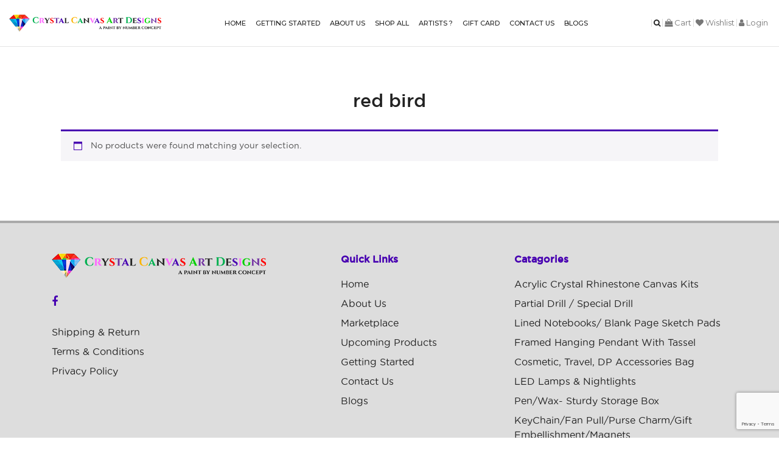

--- FILE ---
content_type: text/html; charset=UTF-8
request_url: https://crystalcanvas.us/product-tag/red-bird/
body_size: 90163
content:



<html lang="en-US">
<head>
<meta name="google-site-verification" content="OzxX287FdqOqFyuoYa1orOkNz_5co5IAafORAN6UPeg" />	
<meta charset="UTF-8" />
<meta name="viewport" content="width=device-width,initial-scale=1.0">
<meta property="og:title" content="Diamond Painting | Canvas Diamond Art | Crystal Canvas Art Designs
" />
<meta property="og:description" content="*Crystal Canvas Art Design provides stunning and dazzling diamond art designs. You get modern and stylish crystal-look canvases and diamond art painting kits here.
" />
<meta property="og:image" content="https://crystalcanvas.us/wp-content/themes/crystalcanvas/images/shop-pic6.jpg"/>
<!-- Google tag (gtag.js) -->
<script async src="https://www.googletagmanager.com/gtag/js?id=G-47YSV325RQ"></script>
<script>
  window.dataLayer = window.dataLayer || [];
  function gtag(){dataLayer.push(arguments);}
  gtag('js', new Date());

  gtag('config', 'G-47YSV325RQ');
</script>
<title>red bird Archives</title>
<link rel="profile" href="http://gmpg.org/xfn/11" />
				<script>document.documentElement.className = document.documentElement.className + ' yes-js js_active js'</script>
			<meta name='robots' content='index, follow, max-image-preview:large, max-snippet:-1, max-video-preview:-1' />

	<!-- This site is optimized with the Yoast SEO plugin v26.0 - https://yoast.com/wordpress/plugins/seo/ -->
	<title>red bird Archives</title>
	<link rel="canonical" href="https://crystalcanvas.us/product-tag/red-bird/" />
	<meta property="og:locale" content="en_US" />
	<meta property="og:type" content="article" />
	<meta property="og:title" content="red bird Archives" />
	<meta property="og:url" content="https://crystalcanvas.us/product-tag/red-bird/" />
	<meta name="twitter:card" content="summary_large_image" />
	<script type="application/ld+json" class="yoast-schema-graph">{"@context":"https://schema.org","@graph":[{"@type":"CollectionPage","@id":"https://crystalcanvas.us/product-tag/red-bird/","url":"https://crystalcanvas.us/product-tag/red-bird/","name":"red bird Archives","isPartOf":{"@id":"https://crystalcanvas.us/#website"},"breadcrumb":{"@id":"https://crystalcanvas.us/product-tag/red-bird/#breadcrumb"},"inLanguage":"en-US"},{"@type":"BreadcrumbList","@id":"https://crystalcanvas.us/product-tag/red-bird/#breadcrumb","itemListElement":[{"@type":"ListItem","position":1,"name":"Home","item":"https://crystalcanvas.us/"},{"@type":"ListItem","position":2,"name":"red bird"}]},{"@type":"WebSite","@id":"https://crystalcanvas.us/#website","url":"https://crystalcanvas.us/","name":"crystalcanvas.us","description":"","potentialAction":[{"@type":"SearchAction","target":{"@type":"EntryPoint","urlTemplate":"https://crystalcanvas.us/?s={search_term_string}"},"query-input":{"@type":"PropertyValueSpecification","valueRequired":true,"valueName":"search_term_string"}}],"inLanguage":"en-US"}]}</script>
	<!-- / Yoast SEO plugin. -->


<link rel='dns-prefetch' href='//www.google.com' />
<link rel='dns-prefetch' href='//cdnjs.cloudflare.com' />
<link rel="alternate" type="application/rss+xml" title=" &raquo; red bird Tag Feed" href="https://crystalcanvas.us/product-tag/red-bird/feed/" />
<style id='wp-img-auto-sizes-contain-inline-css' type='text/css'>
img:is([sizes=auto i],[sizes^="auto," i]){contain-intrinsic-size:3000px 1500px}
/*# sourceURL=wp-img-auto-sizes-contain-inline-css */
</style>
<style id='wp-emoji-styles-inline-css' type='text/css'>

	img.wp-smiley, img.emoji {
		display: inline !important;
		border: none !important;
		box-shadow: none !important;
		height: 1em !important;
		width: 1em !important;
		margin: 0 0.07em !important;
		vertical-align: -0.1em !important;
		background: none !important;
		padding: 0 !important;
	}
/*# sourceURL=wp-emoji-styles-inline-css */
</style>
<link rel='stylesheet' id='wp-block-library-css' href='https://crystalcanvas.us/wp-includes/css/dist/block-library/style.min.css?ver=6.9' type='text/css' media='all' />
<link rel='stylesheet' id='wc-blocks-style-css' href='https://crystalcanvas.us/wp-content/plugins/woocommerce/assets/client/blocks/wc-blocks.css?ver=wc-10.2.3' type='text/css' media='all' />
<style id='global-styles-inline-css' type='text/css'>
:root{--wp--preset--aspect-ratio--square: 1;--wp--preset--aspect-ratio--4-3: 4/3;--wp--preset--aspect-ratio--3-4: 3/4;--wp--preset--aspect-ratio--3-2: 3/2;--wp--preset--aspect-ratio--2-3: 2/3;--wp--preset--aspect-ratio--16-9: 16/9;--wp--preset--aspect-ratio--9-16: 9/16;--wp--preset--color--black: #000000;--wp--preset--color--cyan-bluish-gray: #abb8c3;--wp--preset--color--white: #ffffff;--wp--preset--color--pale-pink: #f78da7;--wp--preset--color--vivid-red: #cf2e2e;--wp--preset--color--luminous-vivid-orange: #ff6900;--wp--preset--color--luminous-vivid-amber: #fcb900;--wp--preset--color--light-green-cyan: #7bdcb5;--wp--preset--color--vivid-green-cyan: #00d084;--wp--preset--color--pale-cyan-blue: #8ed1fc;--wp--preset--color--vivid-cyan-blue: #0693e3;--wp--preset--color--vivid-purple: #9b51e0;--wp--preset--gradient--vivid-cyan-blue-to-vivid-purple: linear-gradient(135deg,rgb(6,147,227) 0%,rgb(155,81,224) 100%);--wp--preset--gradient--light-green-cyan-to-vivid-green-cyan: linear-gradient(135deg,rgb(122,220,180) 0%,rgb(0,208,130) 100%);--wp--preset--gradient--luminous-vivid-amber-to-luminous-vivid-orange: linear-gradient(135deg,rgb(252,185,0) 0%,rgb(255,105,0) 100%);--wp--preset--gradient--luminous-vivid-orange-to-vivid-red: linear-gradient(135deg,rgb(255,105,0) 0%,rgb(207,46,46) 100%);--wp--preset--gradient--very-light-gray-to-cyan-bluish-gray: linear-gradient(135deg,rgb(238,238,238) 0%,rgb(169,184,195) 100%);--wp--preset--gradient--cool-to-warm-spectrum: linear-gradient(135deg,rgb(74,234,220) 0%,rgb(151,120,209) 20%,rgb(207,42,186) 40%,rgb(238,44,130) 60%,rgb(251,105,98) 80%,rgb(254,248,76) 100%);--wp--preset--gradient--blush-light-purple: linear-gradient(135deg,rgb(255,206,236) 0%,rgb(152,150,240) 100%);--wp--preset--gradient--blush-bordeaux: linear-gradient(135deg,rgb(254,205,165) 0%,rgb(254,45,45) 50%,rgb(107,0,62) 100%);--wp--preset--gradient--luminous-dusk: linear-gradient(135deg,rgb(255,203,112) 0%,rgb(199,81,192) 50%,rgb(65,88,208) 100%);--wp--preset--gradient--pale-ocean: linear-gradient(135deg,rgb(255,245,203) 0%,rgb(182,227,212) 50%,rgb(51,167,181) 100%);--wp--preset--gradient--electric-grass: linear-gradient(135deg,rgb(202,248,128) 0%,rgb(113,206,126) 100%);--wp--preset--gradient--midnight: linear-gradient(135deg,rgb(2,3,129) 0%,rgb(40,116,252) 100%);--wp--preset--font-size--small: 13px;--wp--preset--font-size--medium: 20px;--wp--preset--font-size--large: 36px;--wp--preset--font-size--x-large: 42px;--wp--preset--spacing--20: 0.44rem;--wp--preset--spacing--30: 0.67rem;--wp--preset--spacing--40: 1rem;--wp--preset--spacing--50: 1.5rem;--wp--preset--spacing--60: 2.25rem;--wp--preset--spacing--70: 3.38rem;--wp--preset--spacing--80: 5.06rem;--wp--preset--shadow--natural: 6px 6px 9px rgba(0, 0, 0, 0.2);--wp--preset--shadow--deep: 12px 12px 50px rgba(0, 0, 0, 0.4);--wp--preset--shadow--sharp: 6px 6px 0px rgba(0, 0, 0, 0.2);--wp--preset--shadow--outlined: 6px 6px 0px -3px rgb(255, 255, 255), 6px 6px rgb(0, 0, 0);--wp--preset--shadow--crisp: 6px 6px 0px rgb(0, 0, 0);}:where(.is-layout-flex){gap: 0.5em;}:where(.is-layout-grid){gap: 0.5em;}body .is-layout-flex{display: flex;}.is-layout-flex{flex-wrap: wrap;align-items: center;}.is-layout-flex > :is(*, div){margin: 0;}body .is-layout-grid{display: grid;}.is-layout-grid > :is(*, div){margin: 0;}:where(.wp-block-columns.is-layout-flex){gap: 2em;}:where(.wp-block-columns.is-layout-grid){gap: 2em;}:where(.wp-block-post-template.is-layout-flex){gap: 1.25em;}:where(.wp-block-post-template.is-layout-grid){gap: 1.25em;}.has-black-color{color: var(--wp--preset--color--black) !important;}.has-cyan-bluish-gray-color{color: var(--wp--preset--color--cyan-bluish-gray) !important;}.has-white-color{color: var(--wp--preset--color--white) !important;}.has-pale-pink-color{color: var(--wp--preset--color--pale-pink) !important;}.has-vivid-red-color{color: var(--wp--preset--color--vivid-red) !important;}.has-luminous-vivid-orange-color{color: var(--wp--preset--color--luminous-vivid-orange) !important;}.has-luminous-vivid-amber-color{color: var(--wp--preset--color--luminous-vivid-amber) !important;}.has-light-green-cyan-color{color: var(--wp--preset--color--light-green-cyan) !important;}.has-vivid-green-cyan-color{color: var(--wp--preset--color--vivid-green-cyan) !important;}.has-pale-cyan-blue-color{color: var(--wp--preset--color--pale-cyan-blue) !important;}.has-vivid-cyan-blue-color{color: var(--wp--preset--color--vivid-cyan-blue) !important;}.has-vivid-purple-color{color: var(--wp--preset--color--vivid-purple) !important;}.has-black-background-color{background-color: var(--wp--preset--color--black) !important;}.has-cyan-bluish-gray-background-color{background-color: var(--wp--preset--color--cyan-bluish-gray) !important;}.has-white-background-color{background-color: var(--wp--preset--color--white) !important;}.has-pale-pink-background-color{background-color: var(--wp--preset--color--pale-pink) !important;}.has-vivid-red-background-color{background-color: var(--wp--preset--color--vivid-red) !important;}.has-luminous-vivid-orange-background-color{background-color: var(--wp--preset--color--luminous-vivid-orange) !important;}.has-luminous-vivid-amber-background-color{background-color: var(--wp--preset--color--luminous-vivid-amber) !important;}.has-light-green-cyan-background-color{background-color: var(--wp--preset--color--light-green-cyan) !important;}.has-vivid-green-cyan-background-color{background-color: var(--wp--preset--color--vivid-green-cyan) !important;}.has-pale-cyan-blue-background-color{background-color: var(--wp--preset--color--pale-cyan-blue) !important;}.has-vivid-cyan-blue-background-color{background-color: var(--wp--preset--color--vivid-cyan-blue) !important;}.has-vivid-purple-background-color{background-color: var(--wp--preset--color--vivid-purple) !important;}.has-black-border-color{border-color: var(--wp--preset--color--black) !important;}.has-cyan-bluish-gray-border-color{border-color: var(--wp--preset--color--cyan-bluish-gray) !important;}.has-white-border-color{border-color: var(--wp--preset--color--white) !important;}.has-pale-pink-border-color{border-color: var(--wp--preset--color--pale-pink) !important;}.has-vivid-red-border-color{border-color: var(--wp--preset--color--vivid-red) !important;}.has-luminous-vivid-orange-border-color{border-color: var(--wp--preset--color--luminous-vivid-orange) !important;}.has-luminous-vivid-amber-border-color{border-color: var(--wp--preset--color--luminous-vivid-amber) !important;}.has-light-green-cyan-border-color{border-color: var(--wp--preset--color--light-green-cyan) !important;}.has-vivid-green-cyan-border-color{border-color: var(--wp--preset--color--vivid-green-cyan) !important;}.has-pale-cyan-blue-border-color{border-color: var(--wp--preset--color--pale-cyan-blue) !important;}.has-vivid-cyan-blue-border-color{border-color: var(--wp--preset--color--vivid-cyan-blue) !important;}.has-vivid-purple-border-color{border-color: var(--wp--preset--color--vivid-purple) !important;}.has-vivid-cyan-blue-to-vivid-purple-gradient-background{background: var(--wp--preset--gradient--vivid-cyan-blue-to-vivid-purple) !important;}.has-light-green-cyan-to-vivid-green-cyan-gradient-background{background: var(--wp--preset--gradient--light-green-cyan-to-vivid-green-cyan) !important;}.has-luminous-vivid-amber-to-luminous-vivid-orange-gradient-background{background: var(--wp--preset--gradient--luminous-vivid-amber-to-luminous-vivid-orange) !important;}.has-luminous-vivid-orange-to-vivid-red-gradient-background{background: var(--wp--preset--gradient--luminous-vivid-orange-to-vivid-red) !important;}.has-very-light-gray-to-cyan-bluish-gray-gradient-background{background: var(--wp--preset--gradient--very-light-gray-to-cyan-bluish-gray) !important;}.has-cool-to-warm-spectrum-gradient-background{background: var(--wp--preset--gradient--cool-to-warm-spectrum) !important;}.has-blush-light-purple-gradient-background{background: var(--wp--preset--gradient--blush-light-purple) !important;}.has-blush-bordeaux-gradient-background{background: var(--wp--preset--gradient--blush-bordeaux) !important;}.has-luminous-dusk-gradient-background{background: var(--wp--preset--gradient--luminous-dusk) !important;}.has-pale-ocean-gradient-background{background: var(--wp--preset--gradient--pale-ocean) !important;}.has-electric-grass-gradient-background{background: var(--wp--preset--gradient--electric-grass) !important;}.has-midnight-gradient-background{background: var(--wp--preset--gradient--midnight) !important;}.has-small-font-size{font-size: var(--wp--preset--font-size--small) !important;}.has-medium-font-size{font-size: var(--wp--preset--font-size--medium) !important;}.has-large-font-size{font-size: var(--wp--preset--font-size--large) !important;}.has-x-large-font-size{font-size: var(--wp--preset--font-size--x-large) !important;}
/*# sourceURL=global-styles-inline-css */
</style>

<style id='classic-theme-styles-inline-css' type='text/css'>
/*! This file is auto-generated */
.wp-block-button__link{color:#fff;background-color:#32373c;border-radius:9999px;box-shadow:none;text-decoration:none;padding:calc(.667em + 2px) calc(1.333em + 2px);font-size:1.125em}.wp-block-file__button{background:#32373c;color:#fff;text-decoration:none}
/*# sourceURL=/wp-includes/css/classic-themes.min.css */
</style>
<link rel='stylesheet' id='contact-form-7-css' href='https://crystalcanvas.us/wp-content/plugins/contact-form-7/includes/css/styles.css?ver=6.1.3' type='text/css' media='all' />
<link rel='stylesheet' id='woocommerce-layout-css' href='https://crystalcanvas.us/wp-content/plugins/woocommerce/assets/css/woocommerce-layout.css?ver=10.2.3' type='text/css' media='all' />
<link rel='stylesheet' id='woocommerce-smallscreen-css' href='https://crystalcanvas.us/wp-content/plugins/woocommerce/assets/css/woocommerce-smallscreen.css?ver=10.2.3' type='text/css' media='only screen and (max-width: 768px)' />
<link rel='stylesheet' id='woocommerce-general-css' href='https://crystalcanvas.us/wp-content/plugins/woocommerce/assets/css/woocommerce.css?ver=10.2.3' type='text/css' media='all' />
<style id='woocommerce-inline-inline-css' type='text/css'>
.woocommerce form .form-row .required { visibility: visible; }
/*# sourceURL=woocommerce-inline-inline-css */
</style>
<link rel='stylesheet' id='yit-style-css' href='https://crystalcanvas.us/wp-content/plugins/yith-woocommerce-advanced-reviews/assets/css/yit-advanced-reviews.css?ver=1' type='text/css' media='all' />
<link rel='stylesheet' id='jquery-selectBox-css' href='https://crystalcanvas.us/wp-content/plugins/yith-woocommerce-wishlist/assets/css/jquery.selectBox.css?ver=1.2.0' type='text/css' media='all' />
<link rel='stylesheet' id='woocommerce_prettyPhoto_css-css' href='//crystalcanvas.us/wp-content/plugins/woocommerce/assets/css/prettyPhoto.css?ver=3.1.6' type='text/css' media='all' />
<link rel='stylesheet' id='yith-wcwl-main-css' href='https://crystalcanvas.us/wp-content/plugins/yith-woocommerce-wishlist/assets/css/style.css?ver=4.9.0' type='text/css' media='all' />
<style id='yith-wcwl-main-inline-css' type='text/css'>
 :root { --color-add-to-wishlist-background: #333333; --color-add-to-wishlist-text: #FFFFFF; --color-add-to-wishlist-border: #333333; --color-add-to-wishlist-background-hover: #333333; --color-add-to-wishlist-text-hover: #FFFFFF; --color-add-to-wishlist-border-hover: #333333; --rounded-corners-radius: 16px; --color-add-to-cart-background: #333333; --color-add-to-cart-text: #FFFFFF; --color-add-to-cart-border: #333333; --color-add-to-cart-background-hover: #4F4F4F; --color-add-to-cart-text-hover: #FFFFFF; --color-add-to-cart-border-hover: #4F4F4F; --add-to-cart-rounded-corners-radius: 16px; --color-button-style-1-background: #333333; --color-button-style-1-text: #FFFFFF; --color-button-style-1-border: #333333; --color-button-style-1-background-hover: #4F4F4F; --color-button-style-1-text-hover: #FFFFFF; --color-button-style-1-border-hover: #4F4F4F; --color-button-style-2-background: #333333; --color-button-style-2-text: #FFFFFF; --color-button-style-2-border: #333333; --color-button-style-2-background-hover: #4F4F4F; --color-button-style-2-text-hover: #FFFFFF; --color-button-style-2-border-hover: #4F4F4F; --color-wishlist-table-background: #FFFFFF; --color-wishlist-table-text: #6d6c6c; --color-wishlist-table-border: #FFFFFF; --color-headers-background: #F4F4F4; --color-share-button-color: #FFFFFF; --color-share-button-color-hover: #FFFFFF; --color-fb-button-background: #39599E; --color-fb-button-background-hover: #595A5A; --color-tw-button-background: #45AFE2; --color-tw-button-background-hover: #595A5A; --color-pr-button-background: #AB2E31; --color-pr-button-background-hover: #595A5A; --color-em-button-background: #FBB102; --color-em-button-background-hover: #595A5A; --color-wa-button-background: #00A901; --color-wa-button-background-hover: #595A5A; --feedback-duration: 3s } 
 :root { --color-add-to-wishlist-background: #333333; --color-add-to-wishlist-text: #FFFFFF; --color-add-to-wishlist-border: #333333; --color-add-to-wishlist-background-hover: #333333; --color-add-to-wishlist-text-hover: #FFFFFF; --color-add-to-wishlist-border-hover: #333333; --rounded-corners-radius: 16px; --color-add-to-cart-background: #333333; --color-add-to-cart-text: #FFFFFF; --color-add-to-cart-border: #333333; --color-add-to-cart-background-hover: #4F4F4F; --color-add-to-cart-text-hover: #FFFFFF; --color-add-to-cart-border-hover: #4F4F4F; --add-to-cart-rounded-corners-radius: 16px; --color-button-style-1-background: #333333; --color-button-style-1-text: #FFFFFF; --color-button-style-1-border: #333333; --color-button-style-1-background-hover: #4F4F4F; --color-button-style-1-text-hover: #FFFFFF; --color-button-style-1-border-hover: #4F4F4F; --color-button-style-2-background: #333333; --color-button-style-2-text: #FFFFFF; --color-button-style-2-border: #333333; --color-button-style-2-background-hover: #4F4F4F; --color-button-style-2-text-hover: #FFFFFF; --color-button-style-2-border-hover: #4F4F4F; --color-wishlist-table-background: #FFFFFF; --color-wishlist-table-text: #6d6c6c; --color-wishlist-table-border: #FFFFFF; --color-headers-background: #F4F4F4; --color-share-button-color: #FFFFFF; --color-share-button-color-hover: #FFFFFF; --color-fb-button-background: #39599E; --color-fb-button-background-hover: #595A5A; --color-tw-button-background: #45AFE2; --color-tw-button-background-hover: #595A5A; --color-pr-button-background: #AB2E31; --color-pr-button-background-hover: #595A5A; --color-em-button-background: #FBB102; --color-em-button-background-hover: #595A5A; --color-wa-button-background: #00A901; --color-wa-button-background-hover: #595A5A; --feedback-duration: 3s } 
/*# sourceURL=yith-wcwl-main-inline-css */
</style>
<link rel='stylesheet' id='brands-styles-css' href='https://crystalcanvas.us/wp-content/plugins/woocommerce/assets/css/brands.css?ver=10.2.3' type='text/css' media='all' />
<link rel='stylesheet' id='weaversweb-bootstrap-css' href='https://crystalcanvas.us/wp-content/themes/crystalcanvas/css/bootstrap.min.css?ver=6.9' type='text/css' media='all' />
<link rel='stylesheet' id='weaversweb-font-awesome-css' href='https://crystalcanvas.us/wp-content/themes/crystalcanvas/css/font-awesome.min.css?ver=6.9' type='text/css' media='all' />
<link rel='stylesheet' id='weaversweb-owl-carousal-css' href='https://crystalcanvas.us/wp-content/themes/crystalcanvas/css/owl.carousel.css?ver=6.9' type='text/css' media='all' />
<link rel='stylesheet' id='weaversweb-owl-carousal-theme-css' href='https://crystalcanvas.us/wp-content/themes/crystalcanvas/css/owl.theme.default.css?ver=6.9' type='text/css' media='all' />
<link rel='stylesheet' id='weaversweb-main-css' href='https://crystalcanvas.us/wp-content/themes/crystalcanvas/css/custom.css?ver=6.9' type='text/css' media='all' />
<link rel='stylesheet' id='weaversweb-style-css' href='https://crystalcanvas.us/wp-content/themes/crystalcanvas/style.css?ver=6.9' type='text/css' media='all' />
<script type="text/javascript" src="https://www.google.com/recaptcha/api.js?ver=6.9" id="jcscriptsapi-js"></script>
<script type="text/javascript" src="https://crystalcanvas.us/wp-includes/js/jquery/jquery.min.js?ver=3.7.1" id="jquery-core-js"></script>
<script type="text/javascript" src="https://crystalcanvas.us/wp-includes/js/jquery/jquery-migrate.min.js?ver=3.4.1" id="jquery-migrate-js"></script>
<script type="text/javascript" src="https://crystalcanvas.us/wp-content/plugins/jc-recaptcha/js/jcscript.js?ver=6.9" id="jcscriptsRecaptcha-js"></script>
<script type="text/javascript" src="https://crystalcanvas.us/wp-content/plugins/woocommerce/assets/js/jquery-blockui/jquery.blockUI.min.js?ver=2.7.0-wc.10.2.3" id="jquery-blockui-js" defer="defer" data-wp-strategy="defer"></script>
<script type="text/javascript" id="wc-add-to-cart-js-extra">
/* <![CDATA[ */
var wc_add_to_cart_params = {"ajax_url":"/wp-admin/admin-ajax.php","wc_ajax_url":"/?wc-ajax=%%endpoint%%","i18n_view_cart":"Cart","cart_url":"https://crystalcanvas.us/cart/","is_cart":"","cart_redirect_after_add":"no"};
//# sourceURL=wc-add-to-cart-js-extra
/* ]]> */
</script>
<script type="text/javascript" src="https://crystalcanvas.us/wp-content/plugins/woocommerce/assets/js/frontend/add-to-cart.min.js?ver=10.2.3" id="wc-add-to-cart-js" defer="defer" data-wp-strategy="defer"></script>
<script type="text/javascript" src="https://crystalcanvas.us/wp-content/plugins/woocommerce/assets/js/js-cookie/js.cookie.min.js?ver=2.1.4-wc.10.2.3" id="js-cookie-js" defer="defer" data-wp-strategy="defer"></script>
<script type="text/javascript" id="woocommerce-js-extra">
/* <![CDATA[ */
var woocommerce_params = {"ajax_url":"/wp-admin/admin-ajax.php","wc_ajax_url":"/?wc-ajax=%%endpoint%%","i18n_password_show":"Show password","i18n_password_hide":"Hide password"};
//# sourceURL=woocommerce-js-extra
/* ]]> */
</script>
<script type="text/javascript" src="https://crystalcanvas.us/wp-content/plugins/woocommerce/assets/js/frontend/woocommerce.min.js?ver=10.2.3" id="woocommerce-js" defer="defer" data-wp-strategy="defer"></script>
<link rel="https://api.w.org/" href="https://crystalcanvas.us/wp-json/" /><link rel="alternate" title="JSON" type="application/json" href="https://crystalcanvas.us/wp-json/wp/v2/product_tag/501" /><link rel="EditURI" type="application/rsd+xml" title="RSD" href="https://crystalcanvas.us/xmlrpc.php?rsd" />
<meta name="generator" content="WordPress 6.9" />
<meta name="generator" content="WooCommerce 10.2.3" />
	<noscript><style>.woocommerce-product-gallery{ opacity: 1 !important; }</style></noscript>
	<style type="text/css">.recentcomments a{display:inline !important;padding:0 !important;margin:0 !important;}</style>			<script  type="text/javascript">
				!function(f,b,e,v,n,t,s){if(f.fbq)return;n=f.fbq=function(){n.callMethod?
					n.callMethod.apply(n,arguments):n.queue.push(arguments)};if(!f._fbq)f._fbq=n;
					n.push=n;n.loaded=!0;n.version='2.0';n.queue=[];t=b.createElement(e);t.async=!0;
					t.src=v;s=b.getElementsByTagName(e)[0];s.parentNode.insertBefore(t,s)}(window,
					document,'script','https://connect.facebook.net/en_US/fbevents.js');
			</script>
			<!-- WooCommerce Facebook Integration Begin -->
			<script  type="text/javascript">

				fbq('init', '656255535639290', {}, {
    "agent": "woocommerce-10.2.3-3.1.11"
});

				fbq( 'track', 'PageView', {
    "source": "woocommerce",
    "version": "10.2.3",
    "pluginVersion": "3.1.11"
} );

				document.addEventListener( 'DOMContentLoaded', function() {
					jQuery && jQuery( function( $ ) {
						// Insert placeholder for events injected when a product is added to the cart through AJAX.
						$( document.body ).append( '<div class=\"wc-facebook-pixel-event-placeholder\"></div>' );
					} );
				}, false );

			</script>
			<!-- WooCommerce Facebook Integration End -->
			<link rel="icon" href="https://crystalcanvas.us/wp-content/uploads/2020/08/cropped-fab-icon-32x32.png" sizes="32x32" />
<link rel="icon" href="https://crystalcanvas.us/wp-content/uploads/2020/08/cropped-fab-icon-192x192.png" sizes="192x192" />
<link rel="apple-touch-icon" href="https://crystalcanvas.us/wp-content/uploads/2020/08/cropped-fab-icon-180x180.png" />
<meta name="msapplication-TileImage" content="https://crystalcanvas.us/wp-content/uploads/2020/08/cropped-fab-icon-270x270.png" />
<link rel='stylesheet' id='wc-stripe-blocks-checkout-style-css' href='https://crystalcanvas.us/wp-content/plugins/woocommerce-gateway-stripe/build/upe-blocks.css?ver=732a8420c4f4de76973a2d162a314ed5' type='text/css' media='all' />
</head>
<!--/head-->
<body class="archive tax-product_tag term-red-bird term-501 wp-theme-crystalcanvas theme-crystalcanvas woocommerce woocommerce-page woocommerce-no-js">
<!--header sction-->
<header class="main-header">
<div class="container-fluid">
	<div class="row">

          <div class="col-md-12">
        	<div class="d-flex align-items-center justify-content-between">
                <div class="logo"><a href="https://crystalcanvas.us"><img src="https://crystalcanvas.us/wp-content/uploads/2020/08/logo.png" alt="Crystal Canvas Art Design  Logo "></a></div>
                <!-- <div class="dnt-btn"><a href="#" class="btn">Donate</a></div> -->
                <!-- <div class="click"><i class="fa fa-bars"></i></div>
                <div class="main_menu"> -->
                <span class="click" onclick="openNav()">
                <i class="fa fa-bars"></i>
              </span>
              <nav id="mySidenav" class="main_menu">
                <a href="javascript:void(0)" class="closebtn" onclick="closeNav()">&times;</a>
                    <ul id="menu-main-menu" class=""><li id="menu-item-34" class="menu-item menu-item-type-post_type menu-item-object-page menu-item-home menu-item-34"><a href="https://crystalcanvas.us/">Home</a></li>
<li id="menu-item-38" class="menu-item menu-item-type-post_type menu-item-object-page menu-item-38"><a href="https://crystalcanvas.us/getting-started/">Getting Started</a></li>
<li id="menu-item-35" class="menu-item menu-item-type-post_type menu-item-object-page menu-item-35"><a href="https://crystalcanvas.us/about-us/">About Us</a></li>
<li id="menu-item-39" class="menu-item menu-item-type-post_type menu-item-object-page menu-item-has-children menu-item-39"><a href="https://crystalcanvas.us/marketplace/">Shop All</a>
<ul class="sub-menu">
	<li id="menu-item-10306" class="menu-item menu-item-type-taxonomy menu-item-object-product_cat menu-item-has-children menu-item-10306"><a href="https://crystalcanvas.us/product-category/full-drill-acrylic-crystal-rhinestone-canvas-kits/">Full drill crystal canvas kits</a>
	<ul class="sub-menu">
		<li id="menu-item-10312" class="menu-item menu-item-type-taxonomy menu-item-object-product_cat menu-item-10312"><a href="https://crystalcanvas.us/product-category/new-arrivals/">FUN PICKS!</a></li>
		<li id="menu-item-10314" class="menu-item menu-item-type-taxonomy menu-item-object-product_cat menu-item-10314"><a href="https://crystalcanvas.us/product-category/full-drill-acrylic-crystal-rhinestone-canvas-kits/stained-glass/">Stained Glass Full Drill Crystal Canvas Kits</a></li>
		<li id="menu-item-10309" class="menu-item menu-item-type-taxonomy menu-item-object-product_cat menu-item-10309"><a href="https://crystalcanvas.us/product-category/full-drill-acrylic-crystal-rhinestone-canvas-kits/flowers-landscape/">Flowers/Landscape Crystal Canvas Kits</a></li>
		<li id="menu-item-10308" class="menu-item menu-item-type-taxonomy menu-item-object-product_cat menu-item-10308"><a href="https://crystalcanvas.us/product-category/full-drill-acrylic-crystal-rhinestone-canvas-kits/birds-butterflies-dragonflies-animals/">Birds/Butterflies/Dragonflies &amp; Animals Crystal Canvas Kits</a></li>
		<li id="menu-item-10311" class="menu-item menu-item-type-taxonomy menu-item-object-product_cat menu-item-10311"><a href="https://crystalcanvas.us/product-category/full-drill-acrylic-crystal-rhinestone-canvas-kits/mandalas/">Mandalas &amp; Hearts Crystal Canvas Kits</a></li>
		<li id="menu-item-10310" class="menu-item menu-item-type-taxonomy menu-item-object-product_cat menu-item-10310"><a href="https://crystalcanvas.us/product-category/full-drill-acrylic-crystal-rhinestone-canvas-kits/holidays/">Seasonal Crystal Canvas Kits</a></li>
		<li id="menu-item-10313" class="menu-item menu-item-type-taxonomy menu-item-object-product_cat menu-item-10313"><a href="https://crystalcanvas.us/product-category/full-drill-acrylic-crystal-rhinestone-canvas-kits/special-sale-prices-clearance/">Special Sale Prices/Clearance Crystal Canvas Kits</a></li>
		<li id="menu-item-10315" class="menu-item menu-item-type-taxonomy menu-item-object-product_cat menu-item-10315"><a href="https://crystalcanvas.us/product-category/drills-gemstones/crystal-drill-directory-random-drill-sleeves/">Glass Gems</a></li>
	</ul>
</li>
	<li id="menu-item-10316" class="menu-item menu-item-type-taxonomy menu-item-object-product_cat menu-item-10316"><a href="https://crystalcanvas.us/product-category/snack-attack-small-bites-led-lights/special-and-partial-projects-acrylic-crystal/">Partials Drill Crystal Canvases</a></li>
	<li id="menu-item-10418" class="menu-item menu-item-type-post_type menu-item-object-page menu-item-has-children menu-item-10418"><a href="https://crystalcanvas.us/snack-attack-small-bites/">Small Bites</a>
	<ul class="sub-menu">
		<li id="menu-item-10317" class="menu-item menu-item-type-taxonomy menu-item-object-product_cat menu-item-10317"><a href="https://crystalcanvas.us/product-category/snack-attack-small-bites-led-lights/special-drill-lined-notebooks-blank-page-sketch-pads/">Notebooks</a></li>
		<li id="menu-item-10355" class="menu-item menu-item-type-taxonomy menu-item-object-product_cat menu-item-10355"><a href="https://crystalcanvas.us/product-category/snack-attack-small-bites-led-lights/wall-hangings-mini-frames/">Mini Frames/Clocks &#038; Wall Hangings</a></li>
		<li id="menu-item-10321" class="menu-item menu-item-type-taxonomy menu-item-object-product_cat menu-item-10321"><a href="https://crystalcanvas.us/product-category/snack-attack-small-bites-led-lights/special-drill-keychain-fan-pull-purse-charm-gift-embellishment-magnets/">Keychains</a></li>
	</ul>
</li>
</ul>
</li>
<li id="menu-item-9804" class="menu-item menu-item-type-post_type menu-item-object-page menu-item-has-children menu-item-9804"><a href="https://crystalcanvas.us/artists-corner/">Artists ?</a>
<ul class="sub-menu">
	<li id="menu-item-10331" class="menu-item menu-item-type-taxonomy menu-item-object-artist menu-item-10331"><a href="https://crystalcanvas.us/artist/alena-lazareva/">Alena Lazareva</a></li>
	<li id="menu-item-10332" class="menu-item menu-item-type-taxonomy menu-item-object-artist menu-item-10332"><a href="https://crystalcanvas.us/artist/anastasia-arsenova/">Anastasia Arsenova</a></li>
	<li id="menu-item-10333" class="menu-item menu-item-type-taxonomy menu-item-object-artist menu-item-10333"><a href="https://crystalcanvas.us/artist/anna-bucciarelli/">Anna Bucciarelli</a></li>
	<li id="menu-item-10334" class="menu-item menu-item-type-taxonomy menu-item-object-artist menu-item-10334"><a href="https://crystalcanvas.us/artist/annah-whootten/">Annah Whootten</a></li>
	<li id="menu-item-10335" class="menu-item menu-item-type-taxonomy menu-item-object-artist menu-item-10335"><a href="https://crystalcanvas.us/artist/brandi-young/">Brandi Young</a></li>
	<li id="menu-item-10336" class="menu-item menu-item-type-taxonomy menu-item-object-artist menu-item-10336"><a href="https://crystalcanvas.us/artist/carol-cavalaris/">Carol Cavalaris</a></li>
	<li id="menu-item-10337" class="menu-item menu-item-type-taxonomy menu-item-object-artist menu-item-10337"><a href="https://crystalcanvas.us/artist/deborah-mayer/">Deborah Maher</a></li>
	<li id="menu-item-10338" class="menu-item menu-item-type-taxonomy menu-item-object-artist menu-item-10338"><a href="https://crystalcanvas.us/artist/dim-draws/">Dim Draws</a></li>
	<li id="menu-item-10339" class="menu-item menu-item-type-taxonomy menu-item-object-artist menu-item-10339"><a href="https://crystalcanvas.us/artist/eve-izzett/">Eve Izzett</a></li>
	<li id="menu-item-10340" class="menu-item menu-item-type-taxonomy menu-item-object-artist menu-item-10340"><a href="https://crystalcanvas.us/artist/gary-gay/">Garry Gay</a></li>
	<li id="menu-item-10341" class="menu-item menu-item-type-taxonomy menu-item-object-artist menu-item-10341"><a href="https://crystalcanvas.us/artist/jennifer-lambein/">Jennifer Lambein</a></li>
	<li id="menu-item-10342" class="menu-item menu-item-type-taxonomy menu-item-object-artist menu-item-10342"><a href="https://crystalcanvas.us/artist/jerry-reed-sr/">Jerry Reed Sr.</a></li>
	<li id="menu-item-10343" class="menu-item menu-item-type-taxonomy menu-item-object-artist menu-item-10343"><a href="https://crystalcanvas.us/artist/joyce-lapp/">Joyce Lapp</a></li>
	<li id="menu-item-10344" class="menu-item menu-item-type-taxonomy menu-item-object-artist menu-item-10344"><a href="https://crystalcanvas.us/artist/laura-iverson/">Laura Iverson</a></li>
	<li id="menu-item-10345" class="menu-item menu-item-type-taxonomy menu-item-object-artist menu-item-10345"><a href="https://crystalcanvas.us/artist/lily-val/">Lily &amp; Val</a></li>
	<li id="menu-item-10346" class="menu-item menu-item-type-taxonomy menu-item-object-artist menu-item-10346"><a href="https://crystalcanvas.us/artist/mikki-senkarik/">Mikki Senkarik</a></li>
	<li id="menu-item-10347" class="menu-item menu-item-type-taxonomy menu-item-object-artist menu-item-10347"><a href="https://crystalcanvas.us/artist/natalie-mecham/">Natalie Mecham</a></li>
	<li id="menu-item-10348" class="menu-item menu-item-type-taxonomy menu-item-object-artist menu-item-10348"><a href="https://crystalcanvas.us/artist/nicholas-gustafson/">Nicholas Gustafson</a></li>
	<li id="menu-item-10349" class="menu-item menu-item-type-taxonomy menu-item-object-artist menu-item-10349"><a href="https://crystalcanvas.us/artist/osnat-tzadok/">Osnat Tzadok</a></li>
	<li id="menu-item-10350" class="menu-item menu-item-type-taxonomy menu-item-object-artist menu-item-10350"><a href="https://crystalcanvas.us/artist/robin-mead/">Robin Mead</a></li>
	<li id="menu-item-10351" class="menu-item menu-item-type-taxonomy menu-item-object-artist menu-item-10351"><a href="https://crystalcanvas.us/artist/sandra-trubin/">Sandra Trubin</a></li>
	<li id="menu-item-10352" class="menu-item menu-item-type-taxonomy menu-item-object-artist menu-item-10352"><a href="https://crystalcanvas.us/artist/sharon-cummings/">Sharon Cummings</a></li>
	<li id="menu-item-10353" class="menu-item menu-item-type-taxonomy menu-item-object-artist menu-item-10353"><a href="https://crystalcanvas.us/artist/thaneeya-mcardle/">Thaneeya McArdle</a></li>
</ul>
</li>
<li id="menu-item-5636" class="menu-item menu-item-type-post_type menu-item-object-product menu-item-5636"><a href="https://crystalcanvas.us/product/gift-card/">Gift Card</a></li>
<li id="menu-item-36" class="menu-item menu-item-type-post_type menu-item-object-page menu-item-36"><a href="https://crystalcanvas.us/contact-us/">Contact Us</a></li>
<li id="menu-item-20499" class="menu-item menu-item-type-post_type menu-item-object-page menu-item-20499"><a href="https://crystalcanvas.us/blog-page/">Blogs</a></li>
</ul>              </nav>
              <div class="header-right">
              <ul>                
                <li class="header-search"><span><i class="fa fa-search"></i></span></li>
                <li><a href="https://crystalcanvas.us/cart/" title=""><span><i class="fa fa-shopping-bag"></i></span> <span class="hide-mob">Cart</span></a></li>
				  <li><a href="https://crystalcanvas.us/wishlist/" title=""><span><i class="fa fa-heart"></i></span> <span class="hide-mob">Wishlist</span></a></li>

                <li><a href="https://crystalcanvas.us/my-account/"><span><i class="fa fa-user"></i></span> <span class="hide-mob">Login</span></a></li>              </ul>
              </div>
            </div>
            </div>
            
        <div class="search-box">
        <div class="search-close"><i class="fa fa-window-close" aria-hidden="true"></i></div>
        <form id="search" role="search" method="get" class="search-form" action="https://crystalcanvas.us/">
          <div class="search-boxinner">
            <input type="text" class="search-input" name="s" id="search-keyword" placeholder="Search Product" value="">
            <select name="pro-tags" id="pro-tags">
              <option value="">Search by tag</option>
                              <option value="AB" >AB</option>
                              <option value="abstract" >Abstract</option>
                              <option value="ADN" >ADN</option>
                              <option value="adopt" >Adopt</option>
                              <option value="african" >African</option>
                              <option value="amethyst" >Amethyst</option>
                              <option value="angel" >Angel</option>
                              <option value="Animal" >Animal</option>
                              <option value="Animals" >Animals</option>
                              <option value="aquamarine" >Aquamarine</option>
                              <option value="arrow" >Arrow</option>
                              <option value="austism" >Austism</option>
                              <option value="Autumn" >Autumn</option>
                              <option value="awareness" >Awareness</option>
                              <option value="baby" >Baby</option>
                              <option value="back to school" >Back to school</option>
                              <option value="bag" >Bag</option>
                              <option value="bake it" >Bake it</option>
                              <option value="Bambi" >Bambi</option>
                              <option value="bamboo" >Bamboo</option>
                              <option value="bar" >Bar</option>
                              <option value="barn" >Barn</option>
                              <option value="Bat" >Bat</option>
                              <option value="baubles" >Baubles</option>
                              <option value="beach" >Beach</option>
                              <option value="bear" >Bear</option>
                              <option value="bears" >Bears</option>
                              <option value="bee" >Bee</option>
                              <option value="big gem" >Big gem</option>
                              <option value="bird" >Bird</option>
                              <option value="birdhouse" >Birdhouse</option>
                              <option value="Birds" >Birds</option>
                              <option value="birth stone" >Birth stone</option>
                              <option value="Black and white" >Black and white</option>
                              <option value="black and white abstract" >Black and white abstract</option>
                              <option value="black cats" >Black cats</option>
                              <option value="bleeding hearts" >Bleeding hearts</option>
                              <option value="blessings" >Blessings</option>
                              <option value="blue" >Blue</option>
                              <option value="blue claw" >Blue claw</option>
                              <option value="blue eyes" >Blue eyes</option>
                              <option value="blue sky" >Blue sky</option>
                              <option value="blue-eyed" >Blue-eyed</option>
                              <option value="Boat" >Boat</option>
                              <option value="book" >Book</option>
                              <option value="bookmark" >Bookmark</option>
                              <option value="bottlenose" >Bottlenose</option>
                              <option value="bow" >Bow</option>
                              <option value="box" >Box</option>
                              <option value="boy" >Boy</option>
                              <option value="breaching" >Breaching</option>
                              <option value="breast" >Breast</option>
                              <option value="bucket" >Bucket</option>
                              <option value="bugs" >Bugs</option>
                              <option value="bumble bee" >Bumble bee</option>
                              <option value="bunny" >Bunny</option>
                              <option value="butterflies" >Butterflies</option>
                              <option value="butterfly" >Butterfly</option>
                              <option value="cacti" >Cacti</option>
                              <option value="cactus" >Cactus</option>
                              <option value="calm" >Calm</option>
                              <option value="cancer" >Cancer</option>
                              <option value="Candle" >Candle</option>
                              <option value="candy" >Candy</option>
                              <option value="candy cane" >Candy cane</option>
                              <option value="candy canes" >Candy canes</option>
                              <option value="car" >Car</option>
                              <option value="cardinal" >Cardinal</option>
                              <option value="cardinals" >Cardinals</option>
                              <option value="carousel" >Carousel</option>
                              <option value="cat" >Cat</option>
                              <option value="Chart" >Chart</option>
                              <option value="chicks" >Chicks</option>
                              <option value="children" >Children</option>
                              <option value="christmas" >Christmas</option>
                              <option value="christmas tree" >Christmas tree</option>
                              <option value="Christmas tree table decor" >Christmas tree table decor</option>
                              <option value="clear" >Clear</option>
                              <option value="clock" >Clock</option>
                              <option value="close-up" >Close-up</option>
                              <option value="cloud" >Cloud</option>
                              <option value="coast" >Coast</option>
                              <option value="coaster" >Coaster</option>
                              <option value="coasters" >Coasters</option>
                              <option value="cocktails" >Cocktails</option>
                              <option value="cocoa" >Cocoa</option>
                              <option value="coffee" >Coffee</option>
                              <option value="color" >Color</option>
                              <option value="color page" >Color page</option>
                              <option value="colorful" >Colorful</option>
                              <option value="coloring page" >Coloring page</option>
                              <option value="coloring pages" >Coloring pages</option>
                              <option value="controller" >Controller</option>
                              <option value="cookies" >Cookies</option>
                              <option value="corgi" >Corgi</option>
                              <option value="cosmetic" >Cosmetic</option>
                              <option value="cottage" >Cottage</option>
                              <option value="country house" >Country house</option>
                              <option value="covered bridge" >Covered bridge</option>
                              <option value="Cow" >Cow</option>
                              <option value="crab" >Crab</option>
                              <option value="creepy" >Creepy</option>
                              <option value="cross" >Cross</option>
                              <option value="cupcake" >Cupcake</option>
                              <option value="cups" >Cups</option>
                              <option value="Curtis" >Curtis</option>
                              <option value="cute" >Cute</option>
                              <option value="Dahlia" >Dahlia</option>
                              <option value="daisies" >Daisies</option>
                              <option value="daisy" >Daisy</option>
                              <option value="day sky" >Day sky</option>
                              <option value="deer" >Deer</option>
                              <option value="diamond" >Diamond</option>
                              <option value="Directory" >Directory</option>
                              <option value="DMC" >DMC</option>
                              <option value="Doe" >Doe</option>
                              <option value="dog" >Dog</option>
                              <option value="Dolphin" >Dolphin</option>
                              <option value="dolphins" >Dolphins</option>
                              <option value="dove" >Dove</option>
                              <option value="dragon" >Dragon</option>
                              <option value="dragonfly" >Dragonfly</option>
                              <option value="dragons" >Dragons</option>
                              <option value="dreamcatcher" >Dreamcatcher</option>
                              <option value="driils and chills" >Driils and chills</option>
                              <option value="drill and chills" >Drill and chills</option>
                              <option value="drill sleeve" >Drill sleeve</option>
                              <option value="drills" >Drills</option>
                              <option value="drills and chills" >Drills and chills</option>
                              <option value="drills n chills" >Drills n chills</option>
                              <option value="drink" >Drink</option>
                              <option value="drinking" >Drinking</option>
                              <option value="ducks" >Ducks</option>
                              <option value="easter" >Easter</option>
                              <option value="egg" >Egg</option>
                              <option value="eggs" >Eggs</option>
                              <option value="Eiffel Tower" >Eiffel Tower</option>
                              <option value="elegant" >Elegant</option>
                              <option value="elephant" >Elephant</option>
                              <option value="elf" >Elf</option>
                              <option value="emerald" >Emerald</option>
                              <option value="emoji" >Emoji</option>
                              <option value="eye" >Eye</option>
                              <option value="eye shadow" >Eye shadow</option>
                              <option value="eyeball" >Eyeball</option>
                              <option value="eyebrow" >Eyebrow</option>
                              <option value="eyelash" >Eyelash</option>
                              <option value="fairy" >Fairy</option>
                              <option value="faith" >Faith</option>
                              <option value="Fall" >Fall</option>
                              <option value="fantasy" >Fantasy</option>
                              <option value="fashion" >Fashion</option>
                              <option value="fence" >Fence</option>
                              <option value="ferris" >Ferris</option>
                              <option value="festive" >Festive</option>
                              <option value="fire" >Fire</option>
                              <option value="fire bird" >Fire bird</option>
                              <option value="fire breath" >Fire breath</option>
                              <option value="fire-breathing" >Fire-breathing</option>
                              <option value="fish" >Fish</option>
                              <option value="fish flowers" >Fish flowers</option>
                              <option value="Flag" >Flag</option>
                              <option value="Flamingo" >Flamingo</option>
                              <option value="flip flops" >Flip flops</option>
                              <option value="floral" >Floral</option>
                              <option value="flowars" >Flowars</option>
                              <option value="flower" >Flower</option>
                              <option value="Flowers" >Flowers</option>
                              <option value="folk" >Folk</option>
                              <option value="folk art" >Folk art</option>
                              <option value="food" >Food</option>
                              <option value="forest" >Forest</option>
                              <option value="fox" >Fox</option>
                              <option value="frame" >Frame</option>
                              <option value="frankenstine" >Frankenstine</option>
                              <option value="friend" >Friend</option>
                              <option value="friends" >Friends</option>
                              <option value="frog" >Frog</option>
                              <option value="fruit" >Fruit</option>
                              <option value="full moon" >Full moon</option>
                              <option value="fun" >Fun</option>
                              <option value="game" >Game</option>
                              <option value="gamer" >Gamer</option>
                              <option value="garden" >Garden</option>
                              <option value="garnet" >Garnet</option>
                              <option value="gay" >Gay</option>
                              <option value="gemstone" >Gemstone</option>
                              <option value="ghost" >Ghost</option>
                              <option value="ghoul" >Ghoul</option>
                              <option value="gift" >Gift</option>
                              <option value="gift card" >Gift card</option>
                              <option value="gift tag" >Gift tag</option>
                              <option value="Gift tags" >Gift tags</option>
                              <option value="gifts" >Gifts</option>
                              <option value="gingerbread" >Gingerbread</option>
                              <option value="gingerbread house" >Gingerbread house</option>
                              <option value="gingerbread man" >Gingerbread man</option>
                              <option value="girl" >Girl</option>
                              <option value="glass" >Glass</option>
                              <option value="Glow" >Glow</option>
                              <option value="gnome" >Gnome</option>
                              <option value="gnomes" >Gnomes</option>
                              <option value="grinch" >Grinch</option>
                              <option value="gun" >Gun</option>
                              <option value="guns" >Guns</option>
                              <option value="Halloween" >Halloween</option>
                              <option value="hampsa" >Hampsa</option>
                              <option value="hand" >Hand</option>
                              <option value="hand chart" >Hand chart</option>
                              <option value="hand charted" >Hand charted</option>
                              <option value="hang" >Hang</option>
                              <option value="hanging" >Hanging</option>
                              <option value="hanukkah" >Hanukkah</option>
                              <option value="happy" >Happy</option>
                              <option value="hat" >Hat</option>
                              <option value="hats" >Hats</option>
                              <option value="haunt" >Haunt</option>
                              <option value="haunted" >Haunted</option>
                              <option value="haunted house" >Haunted house</option>
                              <option value="heart" >Heart</option>
                              <option value="hearts" >Hearts</option>
                              <option value="heel" >Heel</option>
                              <option value="heels" >Heels</option>
                              <option value="herons" >Herons</option>
                              <option value="hill" >Hill</option>
                              <option value="holiday" >Holiday</option>
                              <option value="holiday blessings" >Holiday blessings</option>
                              <option value="holidays" >Holidays</option>
                              <option value="honey" >Honey</option>
                              <option value="horse" >Horse</option>
                              <option value="hot air balloon" >Hot air balloon</option>
                              <option value="hot chocolate" >Hot chocolate</option>
                              <option value="house" >House</option>
                              <option value="Humming bird" >Humming bird</option>
                              <option value="hummingbird" >Hummingbird</option>
                              <option value="Ice Cream" >Ice Cream</option>
                              <option value="iguana" >Iguana</option>
                              <option value="india" >India</option>
                              <option value="indian" >Indian</option>
                              <option value="infinity" >Infinity</option>
                              <option value="inserts" >Inserts</option>
                              <option value="inspirational" >Inspirational</option>
                              <option value="iris" >Iris</option>
                              <option value="jaguar" >Jaguar</option>
                              <option value="jar" >Jar</option>
                              <option value="jars" >Jars</option>
                              <option value="jungle" >Jungle</option>
                              <option value="key chain" >Key chain</option>
                              <option value="keychain" >Keychain</option>
                              <option value="keychains" >Keychains</option>
                              <option value="kids" >Kids</option>
                              <option value="kitchen" >Kitchen</option>
                              <option value="kitty" >Kitty</option>
                              <option value="knight" >Knight</option>
                              <option value="ladies" >Ladies</option>
                              <option value="lady" >Lady</option>
                              <option value="ladybug" >Ladybug</option>
                              <option value="lake house" >Lake house</option>
                              <option value="landscape" >Landscape</option>
                              <option value="lashes" >Lashes</option>
                              <option value="leaf" >Leaf</option>
                              <option value="led" >Led</option>
                              <option value="life" >Life</option>
                              <option value="light" >Light</option>
                              <option value="Lighthouse" >Lighthouse</option>
                              <option value="lily pad" >Lily pad</option>
                              <option value="lion" >Lion</option>
                              <option value="lipstick" >Lipstick</option>
                              <option value="llama" >Llama</option>
                              <option value="long hair" >Long hair</option>
                              <option value="loose drills" >Loose drills</option>
                              <option value="lorry" >Lorry</option>
                              <option value="lotus" >Lotus</option>
                              <option value="Love" >Love</option>
                              <option value="luminous" >Luminous</option>
                              <option value="mage" >Mage</option>
                              <option value="magic" >Magic</option>
                              <option value="magnet" >Magnet</option>
                              <option value="makeup" >Makeup</option>
                              <option value="mandala" >Mandala</option>
                              <option value="mandalae" >Mandalae</option>
                              <option value="marshmallow" >Marshmallow</option>
                              <option value="marshmallow fluff" >Marshmallow fluff</option>
                              <option value="maryland" >Maryland</option>
                              <option value="mermaid" >Mermaid</option>
                              <option value="message" >Message</option>
                              <option value="metal" >Metal</option>
                              <option value="midevil" >Midevil</option>
                              <option value="Mini" >Mini</option>
                              <option value="Mirror" >Mirror</option>
                              <option value="monarch" >Monarch</option>
                              <option value="moon" >Moon</option>
                              <option value="moonlight" >Moonlight</option>
                              <option value="Mouse" >Mouse</option>
                              <option value="moving" >Moving</option>
                              <option value="mulitcolor" >Mulitcolor</option>
                              <option value="mummy" >Mummy</option>
                              <option value="mushrom" >Mushrom</option>
                              <option value="mushroom" >Mushroom</option>
                              <option value="mushrooms" >Mushrooms</option>
                              <option value="music" >Music</option>
                              <option value="mystic" >Mystic</option>
                              <option value="mystical" >Mystical</option>
                              <option value="native american" >Native american</option>
                              <option value="nautical" >Nautical</option>
                              <option value="neon" >Neon</option>
                              <option value="night" >Night</option>
                              <option value="night light" >Night light</option>
                              <option value="nightlight" >Nightlight</option>
                              <option value="nighttime" >Nighttime</option>
                              <option value="note" >Note</option>
                              <option value="note book" >Note book</option>
                              <option value="Notebook" >Notebook</option>
                              <option value="nurse" >Nurse</option>
                              <option value="nutcracker" >Nutcracker</option>
                              <option value="ocean" >Ocean</option>
                              <option value="ornaments" >Ornaments</option>
                              <option value="owl" >Owl</option>
                              <option value="owls" >Owls</option>
                              <option value="paisley" >Paisley</option>
                              <option value="pakistan" >Pakistan</option>
                              <option value="Palm Trees" >Palm Trees</option>
                              <option value="panda" >Panda</option>
                              <option value="paperweight" >Paperweight</option>
                              <option value="parrot" >Parrot</option>
                              <option value="partial" >Partial</option>
                              <option value="partial canvas" >Partial canvas</option>
                              <option value="party favor" >Party favor</option>
                              <option value="Patrick" >Patrick</option>
                              <option value="Patriotic" >Patriotic</option>
                              <option value="Patty" >Patty</option>
                              <option value="paw print" >Paw print</option>
                              <option value="peace" >Peace</option>
                              <option value="peaceful" >Peaceful</option>
                              <option value="peacock" >Peacock</option>
                              <option value="pen" >Pen</option>
                              <option value="pencil" >Pencil</option>
                              <option value="pendant" >Pendant</option>
                              <option value="penguin" >Penguin</option>
                              <option value="peppermint" >Peppermint</option>
                              <option value="pet" >Pet</option>
                              <option value="Phoenix" >Phoenix</option>
                              <option value="picnic insects" >Picnic insects</option>
                              <option value="picture" >Picture</option>
                              <option value="pin doll" >Pin doll</option>
                              <option value="pine tree" >Pine tree</option>
                              <option value="pinecone" >Pinecone</option>
                              <option value="pink" >Pink</option>
                              <option value="pirate" >Pirate</option>
                              <option value="plant" >Plant</option>
                              <option value="Poinsettia" >Poinsettia</option>
                              <option value="Polar Bear" >Polar Bear</option>
                              <option value="pond" >Pond</option>
                              <option value="portrait" >Portrait</option>
                              <option value="present" >Present</option>
                              <option value="presents" >Presents</option>
                              <option value="pride" >Pride</option>
                              <option value="prince" >Prince</option>
                              <option value="princess" >Princess</option>
                              <option value="psychedelic" >Psychedelic</option>
                              <option value="pumkin" >Pumkin</option>
                              <option value="pumpins" >Pumpins</option>
                              <option value="pumpkin" >Pumpkin</option>
                              <option value="pumpkin spice" >Pumpkin spice</option>
                              <option value="pumpkins" >Pumpkins</option>
                              <option value="puppy love" >Puppy love</option>
                              <option value="purple" >Purple</option>
                              <option value="puzzle" >Puzzle</option>
                              <option value="queen" >Queen</option>
                              <option value="quote" >Quote</option>
                              <option value="rabbit" >Rabbit</option>
                              <option value="rainbow" >Rainbow</option>
                              <option value="rapunzel" >Rapunzel</option>
                              <option value="red" >Red</option>
                              <option value="Red flower" >Red flower</option>
                              <option value="red panda" >Red panda</option>
                              <option value="Red Truck" >Red Truck</option>
                              <option value="reflection" >Reflection</option>
                              <option value="Reindeer" >Reindeer</option>
                              <option value="religious" >Religious</option>
                              <option value="rickshaw" >Rickshaw</option>
                              <option value="river" >River</option>
                              <option value="robin" >Robin</option>
                              <option value="robin mead" >Robin mead</option>
                              <option value="rocket" >Rocket</option>
                              <option value="romance" >Romance</option>
                              <option value="Rose" >Rose</option>
                              <option value="roses" >Roses</option>
                              <option value="ruby" >Ruby</option>
                              <option value="santa" >Santa</option>
                              <option value="santa claus" >Santa claus</option>
                              <option value="sapphire" >Sapphire</option>
                              <option value="scare" >Scare</option>
                              <option value="scarecrow" >Scarecrow</option>
                              <option value="scenic" >Scenic</option>
                              <option value="scorpio" >Scorpio</option>
                              <option value="sea" >Sea</option>
                              <option value="shelter" >Shelter</option>
                              <option value="Sherbert" >Sherbert</option>
                              <option value="ship" >Ship</option>
                              <option value="skeleton" >Skeleton</option>
                              <option value="Skull" >Skull</option>
                              <option value="skull candy" >Skull candy</option>
                              <option value="skulls" >Skulls</option>
                              <option value="sky" >Sky</option>
                              <option value="sleepy" >Sleepy</option>
                              <option value="sloth" >Sloth</option>
                              <option value="snail" >Snail</option>
                              <option value="snow" >Snow</option>
                              <option value="snow-covered" >Snow-covered</option>
                              <option value="Snowflake" >Snowflake</option>
                              <option value="snowflakes" >Snowflakes</option>
                              <option value="snowman" >Snowman</option>
                              <option value="snowmen" >Snowmen</option>
                              <option value="space" >Space</option>
                              <option value="Special" >Special</option>
                              <option value="special piece" >Special piece</option>
                              <option value="spider" >Spider</option>
                              <option value="spirals" >Spirals</option>
                              <option value="spooky" >Spooky</option>
                              <option value="spring" >Spring</option>
                              <option value="square" >Square</option>
                              <option value="square crystal" >Square crystal</option>
                              <option value="St" >St</option>
                              <option value="st pattys day" >St pattys day</option>
                              <option value="stain glass" >Stain glass</option>
                              <option value="stained" >Stained</option>
                              <option value="stained glass" >Stained glass</option>
                              <option value="star" >Star</option>
                              <option value="starfish" >Starfish</option>
                              <option value="starry" >Starry</option>
                              <option value="stars" >Stars</option>
                              <option value="sticker" >Sticker</option>
                              <option value="stocking" >Stocking</option>
                              <option value="stockings" >Stockings</option>
                              <option value="storage" >Storage</option>
                              <option value="Strangling" >Strangling</option>
                              <option value="strength" >Strength</option>
                              <option value="succulent" >Succulent</option>
                              <option value="Sugar" >Sugar</option>
                              <option value="sugar skull" >Sugar skull</option>
                              <option value="summer" >Summer</option>
                              <option value="sun" >Sun</option>
                              <option value="suncatcher" >Suncatcher</option>
                              <option value="sunflower" >Sunflower</option>
                              <option value="sunflowers" >Sunflowers</option>
                              <option value="sunrise" >Sunrise</option>
                              <option value="sunset" >Sunset</option>
                              <option value="sunshine" >Sunshine</option>
                              <option value="support" >Support</option>
                              <option value="tail" >Tail</option>
                              <option value="tara sparkes" >Tara sparkes</option>
                              <option value="tassel" >Tassel</option>
                              <option value="Teacher" >Teacher</option>
                              <option value="three" >Three</option>
                              <option value="tiger" >Tiger</option>
                              <option value="tiki" >Tiki</option>
                              <option value="tin" >Tin</option>
                              <option value="tourmaline" >Tourmaline</option>
                              <option value="tower" >Tower</option>
                              <option value="traditional" >Traditional</option>
                              <option value="Train" >Train</option>
                              <option value="treats" >Treats</option>
                              <option value="treble clef" >Treble clef</option>
                              <option value="tree" >Tree</option>
                              <option value="trippy" >Trippy</option>
                              <option value="tropical" >Tropical</option>
                              <option value="trout" >Trout</option>
                              <option value="tulips" >Tulips</option>
                              <option value="turtle" >Turtle</option>
                              <option value="turtles" >Turtles</option>
                              <option value="Twisted" >Twisted</option>
                              <option value="unicorn" >Unicorn</option>
                              <option value="urban" >Urban</option>
                              <option value="valentine" >Valentine</option>
                              <option value="valentines" >Valentines</option>
                              <option value="vampire" >Vampire</option>
                              <option value="victorian" >Victorian</option>
                              <option value="view" >View</option>
                              <option value="village" >Village</option>
                              <option value="voodoo" >Voodoo</option>
                              <option value="wall hanging" >Wall hanging</option>
                              <option value="water" >Water</option>
                              <option value="water color" >Water color</option>
                              <option value="water mill" >Water mill</option>
                              <option value="watercolor" >Watercolor</option>
                              <option value="waves" >Waves</option>
                              <option value="Welcome" >Welcome</option>
                              <option value="Whale" >Whale</option>
                              <option value="wheel" >Wheel</option>
                              <option value="white" >White</option>
                              <option value="wine" >Wine</option>
                              <option value="wing" >Wing</option>
                              <option value="winter" >Winter</option>
                              <option value="winter village" >Winter village</option>
                              <option value="witch" >Witch</option>
                              <option value="witches" >Witches</option>
                              <option value="wolf" >Wolf</option>
                              <option value="woman" >Woman</option>
                              <option value="women" >Women</option>
                              <option value="wood" >Wood</option>
                              <option value="wooden base" >Wooden base</option>
                              <option value="wreath" >Wreath</option>
                              <option value="wyvern" >Wyvern</option>
                              <option value="xmas" >Xmas</option>
                              <option value="xmas tree" >Xmas tree</option>
                              <option value="yellow" >Yellow</option>
                              <option value="yin and yang" >Yin and yang</option>
                              <option value="zen" >Zen</option>
                              <option value="zoom" >Zoom</option>
                          </select>
            <select name="stock-status" id="stock-status">
              <option value="">All</option>
                            <option value="in-stock" >In Stock</option>
                            <option value="out-of-stock" >Out of Stock</option>
                          </select>
            <input type="hidden" name="post_type" value="product">
            <button type="submit" class="search-btn"><i class="fa fa-search"></i></button>
          </div>
        </form>
        </div>
    </div>
</div>
</header>

<!--header sction-->

<section class="cart-sec sec-gapTop sec-gapBottom">
	<div class="container">
		<div class="row">
			<div class="col-md-12">
									<h3 class="main-heaging text-center">red bird</h3>
								<div class="container">
			
			
			
			<div class="woocommerce-no-products-found">
	
	<div class="woocommerce-info" role="status">
		No products were found matching your selection.	</div>
</div>
	</div>	
</section>
<!--footer section-->
<footer class="ftr-bg">
    <section class="ftr-top">
            <div class="container">
                <div class="row">
                  <div class="col-md-5">
                  <div class="ftr-col">
                      <div class="ftr-logo">
                        <a href="https://crystalcanvas.us" title=""><img src="https://crystalcanvas.us/wp-content/uploads/2020/08/logo-foot.png" alt="logo-foot"></a>
                      </div>
                      <ul class="ftr-social">
                      	                        	<li><a href="https://www.facebook.com/groups/crystalcanvasartdesigngroup/" target="_blank"><i class="fa fa-facebook"></i></a></li>
                                              </ul>

                      <div class="ftr-menu">
                         <ul id="menu-footer-menu" class=""><li id="menu-item-47" class="menu-item menu-item-type-post_type menu-item-object-page menu-item-47"><a href="https://crystalcanvas.us/shipping-return/">Shipping &#038; Return</a></li>
<li id="menu-item-105" class="menu-item menu-item-type-post_type menu-item-object-page menu-item-105"><a href="https://crystalcanvas.us/terms-conditions/">Terms &#038; Conditions</a></li>
<li id="menu-item-106" class="menu-item menu-item-type-post_type menu-item-object-page menu-item-privacy-policy menu-item-106"><a rel="privacy-policy" href="https://crystalcanvas.us/privacy-policy-crystal-canvas-art-designs/">Privacy Policy</a></li>
</ul>                      </div>

                  </div>
                  </div>

                  <div class="col-md-3">
                    <div class="ftr-col">
                      <h6 class="ftr-title">Quick Links</h6>
                      <div class="ftr-menu">
                        <ul id="menu-footer-quick-link" class=""><li id="menu-item-48" class="menu-item menu-item-type-post_type menu-item-object-page menu-item-home menu-item-48"><a href="https://crystalcanvas.us/">Home</a></li>
<li id="menu-item-49" class="menu-item menu-item-type-post_type menu-item-object-page menu-item-49"><a href="https://crystalcanvas.us/about-us/">About Us</a></li>
<li id="menu-item-53" class="menu-item menu-item-type-post_type menu-item-object-page menu-item-53"><a href="https://crystalcanvas.us/marketplace/">Marketplace</a></li>
<li id="menu-item-54" class="menu-item menu-item-type-post_type menu-item-object-page menu-item-54"><a href="https://crystalcanvas.us/upcoming-products/">Upcoming Products</a></li>
<li id="menu-item-52" class="menu-item menu-item-type-post_type menu-item-object-page menu-item-52"><a href="https://crystalcanvas.us/getting-started/">Getting Started</a></li>
<li id="menu-item-50" class="menu-item menu-item-type-post_type menu-item-object-page menu-item-50"><a href="https://crystalcanvas.us/contact-us/">Contact Us</a></li>
<li id="menu-item-20501" class="menu-item menu-item-type-post_type menu-item-object-page menu-item-20501"><a href="https://crystalcanvas.us/blog-page/">Blogs</a></li>
</ul>                      </div>
                          
                    </div>
                  </div>

                  <div class="col-md-4">
                    <div class="ftr-col">
                      <h6 class="ftr-title">Catagories</h6>
                        <div class="ftr-menu">
                          <ul id="menu-footer-category-menu" class=""><li id="menu-item-58" class="menu-item menu-item-type-custom menu-item-object-custom menu-item-58"><a href="https://crystalcanvas.us/product-category/full-drill-acrylic-crystal-rhinestone-canvas-kits/">Acrylic Crystal Rhinestone Canvas Kits</a></li>
<li id="menu-item-56" class="menu-item menu-item-type-custom menu-item-object-custom menu-item-56"><a href="https://crystalcanvas.us/product-category/partial-drill-special-drill-acrylic-crystal-rhinestone-canvas-kits/">Partial Drill / Special Drill</a></li>
<li id="menu-item-1675" class="menu-item menu-item-type-custom menu-item-object-custom menu-item-1675"><a href="https://crystalcanvas.us/product-category/special-drill-lined-notebooks-blank-page-sketch-pads/">Lined Notebooks/ Blank Page Sketch Pads</a></li>
<li id="menu-item-1670" class="menu-item menu-item-type-custom menu-item-object-custom menu-item-1670"><a href="https://crystalcanvas.us/product-category/special-drill-framed-hanging-pendant-with-tassel/">Framed Hanging Pendant with Tassel</a></li>
<li id="menu-item-1671" class="menu-item menu-item-type-custom menu-item-object-custom menu-item-1671"><a href="https://crystalcanvas.us/product-category/special-drill-cosmetic-travel-dp-accessories-bag/">Cosmetic, Travel, DP Accessories Bag</a></li>
<li id="menu-item-57" class="menu-item menu-item-type-custom menu-item-object-custom menu-item-57"><a href="https://crystalcanvas.us/product-category/special-drill-led-lamps-and-nightlights/">LED Lamps &#038; Nightlights</a></li>
<li id="menu-item-1672" class="menu-item menu-item-type-custom menu-item-object-custom menu-item-1672"><a href="https://crystalcanvas.us/product-category/special-drill-pen-wax-sturdy-storage-box/">Pen/Wax- Sturdy Storage Box</a></li>
<li id="menu-item-1674" class="menu-item menu-item-type-custom menu-item-object-custom menu-item-1674"><a href="https://crystalcanvas.us/product-category/special-drill-keychain-fan-pull-purse-charm-gift-embellishment-magnets/">KeyChain/Fan Pull/Purse Charm/Gift Embellishment/Magnets</a></li>
<li id="menu-item-59" class="menu-item menu-item-type-custom menu-item-object-custom menu-item-59"><a href="https://crystalcanvas.us/product-category/colored-glass-gemstones-for-desktop-mini-paperweight-1-5-inch-with-purchase-only/">Colored Glass Gemstones For Desktop</a></li>
<li id="menu-item-1673" class="menu-item menu-item-type-custom menu-item-object-custom menu-item-1673"><a href="https://crystalcanvas.us/product-category/6x6-inch-mini-framed-acrylic-rhinestone-kit/">Mini Framed Acrylic Rhinestone Kit</a></li>
</ul>                        </div>
                    </div>
                  </div>

                </div>
            </div>    
    </section>
    <section class="ftr-btm">
            <div class="container">
                <div class="row">
                  <div class="col-md-12">
                    <p>Copyright © 2022 <span>Crystal Canvas.</span> All Rights Reserved.
Crystal Canvas Art Designs - Artwork displayed on this website or on our FB page may be subject to copyright protection laws and any reproductions of the images or resale of our kits outside of Crystal Canvas is strictly prohibited</p>
                  </div>
                </div>
            </div>    
    </section>
</footer>
<!--footer section-->
<script type="speculationrules">
{"prefetch":[{"source":"document","where":{"and":[{"href_matches":"/*"},{"not":{"href_matches":["/wp-*.php","/wp-admin/*","/wp-content/uploads/*","/wp-content/*","/wp-content/plugins/*","/wp-content/themes/crystalcanvas/*","/*\\?(.+)"]}},{"not":{"selector_matches":"a[rel~=\"nofollow\"]"}},{"not":{"selector_matches":".no-prefetch, .no-prefetch a"}}]},"eagerness":"conservative"}]}
</script>
			<!-- Facebook Pixel Code -->
			<noscript>
				<img
					height="1"
					width="1"
					style="display:none"
					alt="fbpx"
					src="https://www.facebook.com/tr?id=656255535639290&ev=PageView&noscript=1"
				/>
			</noscript>
			<!-- End Facebook Pixel Code -->
				<script type='text/javascript'>
		(function () {
			var c = document.body.className;
			c = c.replace(/woocommerce-no-js/, 'woocommerce-js');
			document.body.className = c;
		})();
	</script>
	<script type="text/javascript" src="https://crystalcanvas.us/wp-includes/js/dist/hooks.min.js?ver=dd5603f07f9220ed27f1" id="wp-hooks-js"></script>
<script type="text/javascript" src="https://crystalcanvas.us/wp-includes/js/dist/i18n.min.js?ver=c26c3dc7bed366793375" id="wp-i18n-js"></script>
<script type="text/javascript" id="wp-i18n-js-after">
/* <![CDATA[ */
wp.i18n.setLocaleData( { 'text direction\u0004ltr': [ 'ltr' ] } );
//# sourceURL=wp-i18n-js-after
/* ]]> */
</script>
<script type="text/javascript" src="https://crystalcanvas.us/wp-content/plugins/contact-form-7/includes/swv/js/index.js?ver=6.1.3" id="swv-js"></script>
<script type="text/javascript" id="contact-form-7-js-before">
/* <![CDATA[ */
var wpcf7 = {
    "api": {
        "root": "https:\/\/crystalcanvas.us\/wp-json\/",
        "namespace": "contact-form-7\/v1"
    }
};
//# sourceURL=contact-form-7-js-before
/* ]]> */
</script>
<script type="text/javascript" src="https://crystalcanvas.us/wp-content/plugins/contact-form-7/includes/js/index.js?ver=6.1.3" id="contact-form-7-js"></script>
<script type="text/javascript" id="attachments-script-js-extra">
/* <![CDATA[ */
var attach = {"limit_multiple_upload":"0"};
//# sourceURL=attachments-script-js-extra
/* ]]> */
</script>
<script type="text/javascript" src="https://crystalcanvas.us/wp-content/plugins/yith-woocommerce-advanced-reviews/assets/js/ywar-attachments.js?ver=6.9" id="attachments-script-js"></script>
<script type="text/javascript" src="https://cdnjs.cloudflare.com/ajax/libs/popper.js/1.14.3/umd/popper.min.js?ver=06082020" id="weaversweb-popper-js"></script>
<script type="text/javascript" src="https://crystalcanvas.us/wp-content/themes/crystalcanvas/js/bootstrap.min.js?ver=06082020" id="weaversweb-bootstrap-js"></script>
<script type="text/javascript" src="https://crystalcanvas.us/wp-content/themes/crystalcanvas/js/owl.carousel.js?ver=06082020" id="weaversweb-owlcarousal-script-js"></script>
<script type="text/javascript" src="https://crystalcanvas.us/wp-content/themes/crystalcanvas/js/isotope.pkgd.js?ver=06082020" id="weaversweb-isotope-script-js"></script>
<script type="text/javascript" src="https://crystalcanvas.us/wp-content/themes/crystalcanvas/js/packery-mode.pkgd.min.js?ver=06082020" id="weaversweb-isotope-packery-script-js"></script>
<script type="text/javascript" id="weaversweb-script-js-extra">
/* <![CDATA[ */
var weaversAjax = {"ajaxurl":"https://crystalcanvas.us/wp-admin/admin-ajax.php"};
//# sourceURL=weaversweb-script-js-extra
/* ]]> */
</script>
<script type="text/javascript" src="https://crystalcanvas.us/wp-content/themes/crystalcanvas/js/functions.js?ver=06082020" id="weaversweb-script-js"></script>
<script type="text/javascript" src="https://crystalcanvas.us/wp-content/plugins/woocommerce/assets/js/sourcebuster/sourcebuster.min.js?ver=10.2.3" id="sourcebuster-js-js"></script>
<script type="text/javascript" id="wc-order-attribution-js-extra">
/* <![CDATA[ */
var wc_order_attribution = {"params":{"lifetime":1.0e-5,"session":30,"base64":false,"ajaxurl":"https://crystalcanvas.us/wp-admin/admin-ajax.php","prefix":"wc_order_attribution_","allowTracking":true},"fields":{"source_type":"current.typ","referrer":"current_add.rf","utm_campaign":"current.cmp","utm_source":"current.src","utm_medium":"current.mdm","utm_content":"current.cnt","utm_id":"current.id","utm_term":"current.trm","utm_source_platform":"current.plt","utm_creative_format":"current.fmt","utm_marketing_tactic":"current.tct","session_entry":"current_add.ep","session_start_time":"current_add.fd","session_pages":"session.pgs","session_count":"udata.vst","user_agent":"udata.uag"}};
//# sourceURL=wc-order-attribution-js-extra
/* ]]> */
</script>
<script type="text/javascript" src="https://crystalcanvas.us/wp-content/plugins/woocommerce/assets/js/frontend/order-attribution.min.js?ver=10.2.3" id="wc-order-attribution-js"></script>
<script type="text/javascript" src="https://www.google.com/recaptcha/api.js?render=6LcQ7ssZAAAAAIqijpP7asIw2h6dT7d_gPtJtsd0&amp;ver=3.0" id="google-recaptcha-js"></script>
<script type="text/javascript" src="https://crystalcanvas.us/wp-includes/js/dist/vendor/wp-polyfill.min.js?ver=3.15.0" id="wp-polyfill-js"></script>
<script type="text/javascript" id="wpcf7-recaptcha-js-before">
/* <![CDATA[ */
var wpcf7_recaptcha = {
    "sitekey": "6LcQ7ssZAAAAAIqijpP7asIw2h6dT7d_gPtJtsd0",
    "actions": {
        "homepage": "homepage",
        "contactform": "contactform"
    }
};
//# sourceURL=wpcf7-recaptcha-js-before
/* ]]> */
</script>
<script type="text/javascript" src="https://crystalcanvas.us/wp-content/plugins/contact-form-7/modules/recaptcha/index.js?ver=6.1.3" id="wpcf7-recaptcha-js"></script>
<script id="wp-emoji-settings" type="application/json">
{"baseUrl":"https://s.w.org/images/core/emoji/17.0.2/72x72/","ext":".png","svgUrl":"https://s.w.org/images/core/emoji/17.0.2/svg/","svgExt":".svg","source":{"concatemoji":"https://crystalcanvas.us/wp-includes/js/wp-emoji-release.min.js?ver=6.9"}}
</script>
<script type="module">
/* <![CDATA[ */
/*! This file is auto-generated */
const a=JSON.parse(document.getElementById("wp-emoji-settings").textContent),o=(window._wpemojiSettings=a,"wpEmojiSettingsSupports"),s=["flag","emoji"];function i(e){try{var t={supportTests:e,timestamp:(new Date).valueOf()};sessionStorage.setItem(o,JSON.stringify(t))}catch(e){}}function c(e,t,n){e.clearRect(0,0,e.canvas.width,e.canvas.height),e.fillText(t,0,0);t=new Uint32Array(e.getImageData(0,0,e.canvas.width,e.canvas.height).data);e.clearRect(0,0,e.canvas.width,e.canvas.height),e.fillText(n,0,0);const a=new Uint32Array(e.getImageData(0,0,e.canvas.width,e.canvas.height).data);return t.every((e,t)=>e===a[t])}function p(e,t){e.clearRect(0,0,e.canvas.width,e.canvas.height),e.fillText(t,0,0);var n=e.getImageData(16,16,1,1);for(let e=0;e<n.data.length;e++)if(0!==n.data[e])return!1;return!0}function u(e,t,n,a){switch(t){case"flag":return n(e,"\ud83c\udff3\ufe0f\u200d\u26a7\ufe0f","\ud83c\udff3\ufe0f\u200b\u26a7\ufe0f")?!1:!n(e,"\ud83c\udde8\ud83c\uddf6","\ud83c\udde8\u200b\ud83c\uddf6")&&!n(e,"\ud83c\udff4\udb40\udc67\udb40\udc62\udb40\udc65\udb40\udc6e\udb40\udc67\udb40\udc7f","\ud83c\udff4\u200b\udb40\udc67\u200b\udb40\udc62\u200b\udb40\udc65\u200b\udb40\udc6e\u200b\udb40\udc67\u200b\udb40\udc7f");case"emoji":return!a(e,"\ud83e\u1fac8")}return!1}function f(e,t,n,a){let r;const o=(r="undefined"!=typeof WorkerGlobalScope&&self instanceof WorkerGlobalScope?new OffscreenCanvas(300,150):document.createElement("canvas")).getContext("2d",{willReadFrequently:!0}),s=(o.textBaseline="top",o.font="600 32px Arial",{});return e.forEach(e=>{s[e]=t(o,e,n,a)}),s}function r(e){var t=document.createElement("script");t.src=e,t.defer=!0,document.head.appendChild(t)}a.supports={everything:!0,everythingExceptFlag:!0},new Promise(t=>{let n=function(){try{var e=JSON.parse(sessionStorage.getItem(o));if("object"==typeof e&&"number"==typeof e.timestamp&&(new Date).valueOf()<e.timestamp+604800&&"object"==typeof e.supportTests)return e.supportTests}catch(e){}return null}();if(!n){if("undefined"!=typeof Worker&&"undefined"!=typeof OffscreenCanvas&&"undefined"!=typeof URL&&URL.createObjectURL&&"undefined"!=typeof Blob)try{var e="postMessage("+f.toString()+"("+[JSON.stringify(s),u.toString(),c.toString(),p.toString()].join(",")+"));",a=new Blob([e],{type:"text/javascript"});const r=new Worker(URL.createObjectURL(a),{name:"wpTestEmojiSupports"});return void(r.onmessage=e=>{i(n=e.data),r.terminate(),t(n)})}catch(e){}i(n=f(s,u,c,p))}t(n)}).then(e=>{for(const n in e)a.supports[n]=e[n],a.supports.everything=a.supports.everything&&a.supports[n],"flag"!==n&&(a.supports.everythingExceptFlag=a.supports.everythingExceptFlag&&a.supports[n]);var t;a.supports.everythingExceptFlag=a.supports.everythingExceptFlag&&!a.supports.flag,a.supports.everything||((t=a.source||{}).concatemoji?r(t.concatemoji):t.wpemoji&&t.twemoji&&(r(t.twemoji),r(t.wpemoji)))});
//# sourceURL=https://crystalcanvas.us/wp-includes/js/wp-emoji-loader.min.js
/* ]]> */
</script>
</body>
</html>

--- FILE ---
content_type: text/html; charset=utf-8
request_url: https://www.google.com/recaptcha/api2/anchor?ar=1&k=6LcQ7ssZAAAAAIqijpP7asIw2h6dT7d_gPtJtsd0&co=aHR0cHM6Ly9jcnlzdGFsY2FudmFzLnVzOjQ0Mw..&hl=en&v=PoyoqOPhxBO7pBk68S4YbpHZ&size=invisible&anchor-ms=20000&execute-ms=30000&cb=hryes6grkj1j
body_size: 48726
content:
<!DOCTYPE HTML><html dir="ltr" lang="en"><head><meta http-equiv="Content-Type" content="text/html; charset=UTF-8">
<meta http-equiv="X-UA-Compatible" content="IE=edge">
<title>reCAPTCHA</title>
<style type="text/css">
/* cyrillic-ext */
@font-face {
  font-family: 'Roboto';
  font-style: normal;
  font-weight: 400;
  font-stretch: 100%;
  src: url(//fonts.gstatic.com/s/roboto/v48/KFO7CnqEu92Fr1ME7kSn66aGLdTylUAMa3GUBHMdazTgWw.woff2) format('woff2');
  unicode-range: U+0460-052F, U+1C80-1C8A, U+20B4, U+2DE0-2DFF, U+A640-A69F, U+FE2E-FE2F;
}
/* cyrillic */
@font-face {
  font-family: 'Roboto';
  font-style: normal;
  font-weight: 400;
  font-stretch: 100%;
  src: url(//fonts.gstatic.com/s/roboto/v48/KFO7CnqEu92Fr1ME7kSn66aGLdTylUAMa3iUBHMdazTgWw.woff2) format('woff2');
  unicode-range: U+0301, U+0400-045F, U+0490-0491, U+04B0-04B1, U+2116;
}
/* greek-ext */
@font-face {
  font-family: 'Roboto';
  font-style: normal;
  font-weight: 400;
  font-stretch: 100%;
  src: url(//fonts.gstatic.com/s/roboto/v48/KFO7CnqEu92Fr1ME7kSn66aGLdTylUAMa3CUBHMdazTgWw.woff2) format('woff2');
  unicode-range: U+1F00-1FFF;
}
/* greek */
@font-face {
  font-family: 'Roboto';
  font-style: normal;
  font-weight: 400;
  font-stretch: 100%;
  src: url(//fonts.gstatic.com/s/roboto/v48/KFO7CnqEu92Fr1ME7kSn66aGLdTylUAMa3-UBHMdazTgWw.woff2) format('woff2');
  unicode-range: U+0370-0377, U+037A-037F, U+0384-038A, U+038C, U+038E-03A1, U+03A3-03FF;
}
/* math */
@font-face {
  font-family: 'Roboto';
  font-style: normal;
  font-weight: 400;
  font-stretch: 100%;
  src: url(//fonts.gstatic.com/s/roboto/v48/KFO7CnqEu92Fr1ME7kSn66aGLdTylUAMawCUBHMdazTgWw.woff2) format('woff2');
  unicode-range: U+0302-0303, U+0305, U+0307-0308, U+0310, U+0312, U+0315, U+031A, U+0326-0327, U+032C, U+032F-0330, U+0332-0333, U+0338, U+033A, U+0346, U+034D, U+0391-03A1, U+03A3-03A9, U+03B1-03C9, U+03D1, U+03D5-03D6, U+03F0-03F1, U+03F4-03F5, U+2016-2017, U+2034-2038, U+203C, U+2040, U+2043, U+2047, U+2050, U+2057, U+205F, U+2070-2071, U+2074-208E, U+2090-209C, U+20D0-20DC, U+20E1, U+20E5-20EF, U+2100-2112, U+2114-2115, U+2117-2121, U+2123-214F, U+2190, U+2192, U+2194-21AE, U+21B0-21E5, U+21F1-21F2, U+21F4-2211, U+2213-2214, U+2216-22FF, U+2308-230B, U+2310, U+2319, U+231C-2321, U+2336-237A, U+237C, U+2395, U+239B-23B7, U+23D0, U+23DC-23E1, U+2474-2475, U+25AF, U+25B3, U+25B7, U+25BD, U+25C1, U+25CA, U+25CC, U+25FB, U+266D-266F, U+27C0-27FF, U+2900-2AFF, U+2B0E-2B11, U+2B30-2B4C, U+2BFE, U+3030, U+FF5B, U+FF5D, U+1D400-1D7FF, U+1EE00-1EEFF;
}
/* symbols */
@font-face {
  font-family: 'Roboto';
  font-style: normal;
  font-weight: 400;
  font-stretch: 100%;
  src: url(//fonts.gstatic.com/s/roboto/v48/KFO7CnqEu92Fr1ME7kSn66aGLdTylUAMaxKUBHMdazTgWw.woff2) format('woff2');
  unicode-range: U+0001-000C, U+000E-001F, U+007F-009F, U+20DD-20E0, U+20E2-20E4, U+2150-218F, U+2190, U+2192, U+2194-2199, U+21AF, U+21E6-21F0, U+21F3, U+2218-2219, U+2299, U+22C4-22C6, U+2300-243F, U+2440-244A, U+2460-24FF, U+25A0-27BF, U+2800-28FF, U+2921-2922, U+2981, U+29BF, U+29EB, U+2B00-2BFF, U+4DC0-4DFF, U+FFF9-FFFB, U+10140-1018E, U+10190-1019C, U+101A0, U+101D0-101FD, U+102E0-102FB, U+10E60-10E7E, U+1D2C0-1D2D3, U+1D2E0-1D37F, U+1F000-1F0FF, U+1F100-1F1AD, U+1F1E6-1F1FF, U+1F30D-1F30F, U+1F315, U+1F31C, U+1F31E, U+1F320-1F32C, U+1F336, U+1F378, U+1F37D, U+1F382, U+1F393-1F39F, U+1F3A7-1F3A8, U+1F3AC-1F3AF, U+1F3C2, U+1F3C4-1F3C6, U+1F3CA-1F3CE, U+1F3D4-1F3E0, U+1F3ED, U+1F3F1-1F3F3, U+1F3F5-1F3F7, U+1F408, U+1F415, U+1F41F, U+1F426, U+1F43F, U+1F441-1F442, U+1F444, U+1F446-1F449, U+1F44C-1F44E, U+1F453, U+1F46A, U+1F47D, U+1F4A3, U+1F4B0, U+1F4B3, U+1F4B9, U+1F4BB, U+1F4BF, U+1F4C8-1F4CB, U+1F4D6, U+1F4DA, U+1F4DF, U+1F4E3-1F4E6, U+1F4EA-1F4ED, U+1F4F7, U+1F4F9-1F4FB, U+1F4FD-1F4FE, U+1F503, U+1F507-1F50B, U+1F50D, U+1F512-1F513, U+1F53E-1F54A, U+1F54F-1F5FA, U+1F610, U+1F650-1F67F, U+1F687, U+1F68D, U+1F691, U+1F694, U+1F698, U+1F6AD, U+1F6B2, U+1F6B9-1F6BA, U+1F6BC, U+1F6C6-1F6CF, U+1F6D3-1F6D7, U+1F6E0-1F6EA, U+1F6F0-1F6F3, U+1F6F7-1F6FC, U+1F700-1F7FF, U+1F800-1F80B, U+1F810-1F847, U+1F850-1F859, U+1F860-1F887, U+1F890-1F8AD, U+1F8B0-1F8BB, U+1F8C0-1F8C1, U+1F900-1F90B, U+1F93B, U+1F946, U+1F984, U+1F996, U+1F9E9, U+1FA00-1FA6F, U+1FA70-1FA7C, U+1FA80-1FA89, U+1FA8F-1FAC6, U+1FACE-1FADC, U+1FADF-1FAE9, U+1FAF0-1FAF8, U+1FB00-1FBFF;
}
/* vietnamese */
@font-face {
  font-family: 'Roboto';
  font-style: normal;
  font-weight: 400;
  font-stretch: 100%;
  src: url(//fonts.gstatic.com/s/roboto/v48/KFO7CnqEu92Fr1ME7kSn66aGLdTylUAMa3OUBHMdazTgWw.woff2) format('woff2');
  unicode-range: U+0102-0103, U+0110-0111, U+0128-0129, U+0168-0169, U+01A0-01A1, U+01AF-01B0, U+0300-0301, U+0303-0304, U+0308-0309, U+0323, U+0329, U+1EA0-1EF9, U+20AB;
}
/* latin-ext */
@font-face {
  font-family: 'Roboto';
  font-style: normal;
  font-weight: 400;
  font-stretch: 100%;
  src: url(//fonts.gstatic.com/s/roboto/v48/KFO7CnqEu92Fr1ME7kSn66aGLdTylUAMa3KUBHMdazTgWw.woff2) format('woff2');
  unicode-range: U+0100-02BA, U+02BD-02C5, U+02C7-02CC, U+02CE-02D7, U+02DD-02FF, U+0304, U+0308, U+0329, U+1D00-1DBF, U+1E00-1E9F, U+1EF2-1EFF, U+2020, U+20A0-20AB, U+20AD-20C0, U+2113, U+2C60-2C7F, U+A720-A7FF;
}
/* latin */
@font-face {
  font-family: 'Roboto';
  font-style: normal;
  font-weight: 400;
  font-stretch: 100%;
  src: url(//fonts.gstatic.com/s/roboto/v48/KFO7CnqEu92Fr1ME7kSn66aGLdTylUAMa3yUBHMdazQ.woff2) format('woff2');
  unicode-range: U+0000-00FF, U+0131, U+0152-0153, U+02BB-02BC, U+02C6, U+02DA, U+02DC, U+0304, U+0308, U+0329, U+2000-206F, U+20AC, U+2122, U+2191, U+2193, U+2212, U+2215, U+FEFF, U+FFFD;
}
/* cyrillic-ext */
@font-face {
  font-family: 'Roboto';
  font-style: normal;
  font-weight: 500;
  font-stretch: 100%;
  src: url(//fonts.gstatic.com/s/roboto/v48/KFO7CnqEu92Fr1ME7kSn66aGLdTylUAMa3GUBHMdazTgWw.woff2) format('woff2');
  unicode-range: U+0460-052F, U+1C80-1C8A, U+20B4, U+2DE0-2DFF, U+A640-A69F, U+FE2E-FE2F;
}
/* cyrillic */
@font-face {
  font-family: 'Roboto';
  font-style: normal;
  font-weight: 500;
  font-stretch: 100%;
  src: url(//fonts.gstatic.com/s/roboto/v48/KFO7CnqEu92Fr1ME7kSn66aGLdTylUAMa3iUBHMdazTgWw.woff2) format('woff2');
  unicode-range: U+0301, U+0400-045F, U+0490-0491, U+04B0-04B1, U+2116;
}
/* greek-ext */
@font-face {
  font-family: 'Roboto';
  font-style: normal;
  font-weight: 500;
  font-stretch: 100%;
  src: url(//fonts.gstatic.com/s/roboto/v48/KFO7CnqEu92Fr1ME7kSn66aGLdTylUAMa3CUBHMdazTgWw.woff2) format('woff2');
  unicode-range: U+1F00-1FFF;
}
/* greek */
@font-face {
  font-family: 'Roboto';
  font-style: normal;
  font-weight: 500;
  font-stretch: 100%;
  src: url(//fonts.gstatic.com/s/roboto/v48/KFO7CnqEu92Fr1ME7kSn66aGLdTylUAMa3-UBHMdazTgWw.woff2) format('woff2');
  unicode-range: U+0370-0377, U+037A-037F, U+0384-038A, U+038C, U+038E-03A1, U+03A3-03FF;
}
/* math */
@font-face {
  font-family: 'Roboto';
  font-style: normal;
  font-weight: 500;
  font-stretch: 100%;
  src: url(//fonts.gstatic.com/s/roboto/v48/KFO7CnqEu92Fr1ME7kSn66aGLdTylUAMawCUBHMdazTgWw.woff2) format('woff2');
  unicode-range: U+0302-0303, U+0305, U+0307-0308, U+0310, U+0312, U+0315, U+031A, U+0326-0327, U+032C, U+032F-0330, U+0332-0333, U+0338, U+033A, U+0346, U+034D, U+0391-03A1, U+03A3-03A9, U+03B1-03C9, U+03D1, U+03D5-03D6, U+03F0-03F1, U+03F4-03F5, U+2016-2017, U+2034-2038, U+203C, U+2040, U+2043, U+2047, U+2050, U+2057, U+205F, U+2070-2071, U+2074-208E, U+2090-209C, U+20D0-20DC, U+20E1, U+20E5-20EF, U+2100-2112, U+2114-2115, U+2117-2121, U+2123-214F, U+2190, U+2192, U+2194-21AE, U+21B0-21E5, U+21F1-21F2, U+21F4-2211, U+2213-2214, U+2216-22FF, U+2308-230B, U+2310, U+2319, U+231C-2321, U+2336-237A, U+237C, U+2395, U+239B-23B7, U+23D0, U+23DC-23E1, U+2474-2475, U+25AF, U+25B3, U+25B7, U+25BD, U+25C1, U+25CA, U+25CC, U+25FB, U+266D-266F, U+27C0-27FF, U+2900-2AFF, U+2B0E-2B11, U+2B30-2B4C, U+2BFE, U+3030, U+FF5B, U+FF5D, U+1D400-1D7FF, U+1EE00-1EEFF;
}
/* symbols */
@font-face {
  font-family: 'Roboto';
  font-style: normal;
  font-weight: 500;
  font-stretch: 100%;
  src: url(//fonts.gstatic.com/s/roboto/v48/KFO7CnqEu92Fr1ME7kSn66aGLdTylUAMaxKUBHMdazTgWw.woff2) format('woff2');
  unicode-range: U+0001-000C, U+000E-001F, U+007F-009F, U+20DD-20E0, U+20E2-20E4, U+2150-218F, U+2190, U+2192, U+2194-2199, U+21AF, U+21E6-21F0, U+21F3, U+2218-2219, U+2299, U+22C4-22C6, U+2300-243F, U+2440-244A, U+2460-24FF, U+25A0-27BF, U+2800-28FF, U+2921-2922, U+2981, U+29BF, U+29EB, U+2B00-2BFF, U+4DC0-4DFF, U+FFF9-FFFB, U+10140-1018E, U+10190-1019C, U+101A0, U+101D0-101FD, U+102E0-102FB, U+10E60-10E7E, U+1D2C0-1D2D3, U+1D2E0-1D37F, U+1F000-1F0FF, U+1F100-1F1AD, U+1F1E6-1F1FF, U+1F30D-1F30F, U+1F315, U+1F31C, U+1F31E, U+1F320-1F32C, U+1F336, U+1F378, U+1F37D, U+1F382, U+1F393-1F39F, U+1F3A7-1F3A8, U+1F3AC-1F3AF, U+1F3C2, U+1F3C4-1F3C6, U+1F3CA-1F3CE, U+1F3D4-1F3E0, U+1F3ED, U+1F3F1-1F3F3, U+1F3F5-1F3F7, U+1F408, U+1F415, U+1F41F, U+1F426, U+1F43F, U+1F441-1F442, U+1F444, U+1F446-1F449, U+1F44C-1F44E, U+1F453, U+1F46A, U+1F47D, U+1F4A3, U+1F4B0, U+1F4B3, U+1F4B9, U+1F4BB, U+1F4BF, U+1F4C8-1F4CB, U+1F4D6, U+1F4DA, U+1F4DF, U+1F4E3-1F4E6, U+1F4EA-1F4ED, U+1F4F7, U+1F4F9-1F4FB, U+1F4FD-1F4FE, U+1F503, U+1F507-1F50B, U+1F50D, U+1F512-1F513, U+1F53E-1F54A, U+1F54F-1F5FA, U+1F610, U+1F650-1F67F, U+1F687, U+1F68D, U+1F691, U+1F694, U+1F698, U+1F6AD, U+1F6B2, U+1F6B9-1F6BA, U+1F6BC, U+1F6C6-1F6CF, U+1F6D3-1F6D7, U+1F6E0-1F6EA, U+1F6F0-1F6F3, U+1F6F7-1F6FC, U+1F700-1F7FF, U+1F800-1F80B, U+1F810-1F847, U+1F850-1F859, U+1F860-1F887, U+1F890-1F8AD, U+1F8B0-1F8BB, U+1F8C0-1F8C1, U+1F900-1F90B, U+1F93B, U+1F946, U+1F984, U+1F996, U+1F9E9, U+1FA00-1FA6F, U+1FA70-1FA7C, U+1FA80-1FA89, U+1FA8F-1FAC6, U+1FACE-1FADC, U+1FADF-1FAE9, U+1FAF0-1FAF8, U+1FB00-1FBFF;
}
/* vietnamese */
@font-face {
  font-family: 'Roboto';
  font-style: normal;
  font-weight: 500;
  font-stretch: 100%;
  src: url(//fonts.gstatic.com/s/roboto/v48/KFO7CnqEu92Fr1ME7kSn66aGLdTylUAMa3OUBHMdazTgWw.woff2) format('woff2');
  unicode-range: U+0102-0103, U+0110-0111, U+0128-0129, U+0168-0169, U+01A0-01A1, U+01AF-01B0, U+0300-0301, U+0303-0304, U+0308-0309, U+0323, U+0329, U+1EA0-1EF9, U+20AB;
}
/* latin-ext */
@font-face {
  font-family: 'Roboto';
  font-style: normal;
  font-weight: 500;
  font-stretch: 100%;
  src: url(//fonts.gstatic.com/s/roboto/v48/KFO7CnqEu92Fr1ME7kSn66aGLdTylUAMa3KUBHMdazTgWw.woff2) format('woff2');
  unicode-range: U+0100-02BA, U+02BD-02C5, U+02C7-02CC, U+02CE-02D7, U+02DD-02FF, U+0304, U+0308, U+0329, U+1D00-1DBF, U+1E00-1E9F, U+1EF2-1EFF, U+2020, U+20A0-20AB, U+20AD-20C0, U+2113, U+2C60-2C7F, U+A720-A7FF;
}
/* latin */
@font-face {
  font-family: 'Roboto';
  font-style: normal;
  font-weight: 500;
  font-stretch: 100%;
  src: url(//fonts.gstatic.com/s/roboto/v48/KFO7CnqEu92Fr1ME7kSn66aGLdTylUAMa3yUBHMdazQ.woff2) format('woff2');
  unicode-range: U+0000-00FF, U+0131, U+0152-0153, U+02BB-02BC, U+02C6, U+02DA, U+02DC, U+0304, U+0308, U+0329, U+2000-206F, U+20AC, U+2122, U+2191, U+2193, U+2212, U+2215, U+FEFF, U+FFFD;
}
/* cyrillic-ext */
@font-face {
  font-family: 'Roboto';
  font-style: normal;
  font-weight: 900;
  font-stretch: 100%;
  src: url(//fonts.gstatic.com/s/roboto/v48/KFO7CnqEu92Fr1ME7kSn66aGLdTylUAMa3GUBHMdazTgWw.woff2) format('woff2');
  unicode-range: U+0460-052F, U+1C80-1C8A, U+20B4, U+2DE0-2DFF, U+A640-A69F, U+FE2E-FE2F;
}
/* cyrillic */
@font-face {
  font-family: 'Roboto';
  font-style: normal;
  font-weight: 900;
  font-stretch: 100%;
  src: url(//fonts.gstatic.com/s/roboto/v48/KFO7CnqEu92Fr1ME7kSn66aGLdTylUAMa3iUBHMdazTgWw.woff2) format('woff2');
  unicode-range: U+0301, U+0400-045F, U+0490-0491, U+04B0-04B1, U+2116;
}
/* greek-ext */
@font-face {
  font-family: 'Roboto';
  font-style: normal;
  font-weight: 900;
  font-stretch: 100%;
  src: url(//fonts.gstatic.com/s/roboto/v48/KFO7CnqEu92Fr1ME7kSn66aGLdTylUAMa3CUBHMdazTgWw.woff2) format('woff2');
  unicode-range: U+1F00-1FFF;
}
/* greek */
@font-face {
  font-family: 'Roboto';
  font-style: normal;
  font-weight: 900;
  font-stretch: 100%;
  src: url(//fonts.gstatic.com/s/roboto/v48/KFO7CnqEu92Fr1ME7kSn66aGLdTylUAMa3-UBHMdazTgWw.woff2) format('woff2');
  unicode-range: U+0370-0377, U+037A-037F, U+0384-038A, U+038C, U+038E-03A1, U+03A3-03FF;
}
/* math */
@font-face {
  font-family: 'Roboto';
  font-style: normal;
  font-weight: 900;
  font-stretch: 100%;
  src: url(//fonts.gstatic.com/s/roboto/v48/KFO7CnqEu92Fr1ME7kSn66aGLdTylUAMawCUBHMdazTgWw.woff2) format('woff2');
  unicode-range: U+0302-0303, U+0305, U+0307-0308, U+0310, U+0312, U+0315, U+031A, U+0326-0327, U+032C, U+032F-0330, U+0332-0333, U+0338, U+033A, U+0346, U+034D, U+0391-03A1, U+03A3-03A9, U+03B1-03C9, U+03D1, U+03D5-03D6, U+03F0-03F1, U+03F4-03F5, U+2016-2017, U+2034-2038, U+203C, U+2040, U+2043, U+2047, U+2050, U+2057, U+205F, U+2070-2071, U+2074-208E, U+2090-209C, U+20D0-20DC, U+20E1, U+20E5-20EF, U+2100-2112, U+2114-2115, U+2117-2121, U+2123-214F, U+2190, U+2192, U+2194-21AE, U+21B0-21E5, U+21F1-21F2, U+21F4-2211, U+2213-2214, U+2216-22FF, U+2308-230B, U+2310, U+2319, U+231C-2321, U+2336-237A, U+237C, U+2395, U+239B-23B7, U+23D0, U+23DC-23E1, U+2474-2475, U+25AF, U+25B3, U+25B7, U+25BD, U+25C1, U+25CA, U+25CC, U+25FB, U+266D-266F, U+27C0-27FF, U+2900-2AFF, U+2B0E-2B11, U+2B30-2B4C, U+2BFE, U+3030, U+FF5B, U+FF5D, U+1D400-1D7FF, U+1EE00-1EEFF;
}
/* symbols */
@font-face {
  font-family: 'Roboto';
  font-style: normal;
  font-weight: 900;
  font-stretch: 100%;
  src: url(//fonts.gstatic.com/s/roboto/v48/KFO7CnqEu92Fr1ME7kSn66aGLdTylUAMaxKUBHMdazTgWw.woff2) format('woff2');
  unicode-range: U+0001-000C, U+000E-001F, U+007F-009F, U+20DD-20E0, U+20E2-20E4, U+2150-218F, U+2190, U+2192, U+2194-2199, U+21AF, U+21E6-21F0, U+21F3, U+2218-2219, U+2299, U+22C4-22C6, U+2300-243F, U+2440-244A, U+2460-24FF, U+25A0-27BF, U+2800-28FF, U+2921-2922, U+2981, U+29BF, U+29EB, U+2B00-2BFF, U+4DC0-4DFF, U+FFF9-FFFB, U+10140-1018E, U+10190-1019C, U+101A0, U+101D0-101FD, U+102E0-102FB, U+10E60-10E7E, U+1D2C0-1D2D3, U+1D2E0-1D37F, U+1F000-1F0FF, U+1F100-1F1AD, U+1F1E6-1F1FF, U+1F30D-1F30F, U+1F315, U+1F31C, U+1F31E, U+1F320-1F32C, U+1F336, U+1F378, U+1F37D, U+1F382, U+1F393-1F39F, U+1F3A7-1F3A8, U+1F3AC-1F3AF, U+1F3C2, U+1F3C4-1F3C6, U+1F3CA-1F3CE, U+1F3D4-1F3E0, U+1F3ED, U+1F3F1-1F3F3, U+1F3F5-1F3F7, U+1F408, U+1F415, U+1F41F, U+1F426, U+1F43F, U+1F441-1F442, U+1F444, U+1F446-1F449, U+1F44C-1F44E, U+1F453, U+1F46A, U+1F47D, U+1F4A3, U+1F4B0, U+1F4B3, U+1F4B9, U+1F4BB, U+1F4BF, U+1F4C8-1F4CB, U+1F4D6, U+1F4DA, U+1F4DF, U+1F4E3-1F4E6, U+1F4EA-1F4ED, U+1F4F7, U+1F4F9-1F4FB, U+1F4FD-1F4FE, U+1F503, U+1F507-1F50B, U+1F50D, U+1F512-1F513, U+1F53E-1F54A, U+1F54F-1F5FA, U+1F610, U+1F650-1F67F, U+1F687, U+1F68D, U+1F691, U+1F694, U+1F698, U+1F6AD, U+1F6B2, U+1F6B9-1F6BA, U+1F6BC, U+1F6C6-1F6CF, U+1F6D3-1F6D7, U+1F6E0-1F6EA, U+1F6F0-1F6F3, U+1F6F7-1F6FC, U+1F700-1F7FF, U+1F800-1F80B, U+1F810-1F847, U+1F850-1F859, U+1F860-1F887, U+1F890-1F8AD, U+1F8B0-1F8BB, U+1F8C0-1F8C1, U+1F900-1F90B, U+1F93B, U+1F946, U+1F984, U+1F996, U+1F9E9, U+1FA00-1FA6F, U+1FA70-1FA7C, U+1FA80-1FA89, U+1FA8F-1FAC6, U+1FACE-1FADC, U+1FADF-1FAE9, U+1FAF0-1FAF8, U+1FB00-1FBFF;
}
/* vietnamese */
@font-face {
  font-family: 'Roboto';
  font-style: normal;
  font-weight: 900;
  font-stretch: 100%;
  src: url(//fonts.gstatic.com/s/roboto/v48/KFO7CnqEu92Fr1ME7kSn66aGLdTylUAMa3OUBHMdazTgWw.woff2) format('woff2');
  unicode-range: U+0102-0103, U+0110-0111, U+0128-0129, U+0168-0169, U+01A0-01A1, U+01AF-01B0, U+0300-0301, U+0303-0304, U+0308-0309, U+0323, U+0329, U+1EA0-1EF9, U+20AB;
}
/* latin-ext */
@font-face {
  font-family: 'Roboto';
  font-style: normal;
  font-weight: 900;
  font-stretch: 100%;
  src: url(//fonts.gstatic.com/s/roboto/v48/KFO7CnqEu92Fr1ME7kSn66aGLdTylUAMa3KUBHMdazTgWw.woff2) format('woff2');
  unicode-range: U+0100-02BA, U+02BD-02C5, U+02C7-02CC, U+02CE-02D7, U+02DD-02FF, U+0304, U+0308, U+0329, U+1D00-1DBF, U+1E00-1E9F, U+1EF2-1EFF, U+2020, U+20A0-20AB, U+20AD-20C0, U+2113, U+2C60-2C7F, U+A720-A7FF;
}
/* latin */
@font-face {
  font-family: 'Roboto';
  font-style: normal;
  font-weight: 900;
  font-stretch: 100%;
  src: url(//fonts.gstatic.com/s/roboto/v48/KFO7CnqEu92Fr1ME7kSn66aGLdTylUAMa3yUBHMdazQ.woff2) format('woff2');
  unicode-range: U+0000-00FF, U+0131, U+0152-0153, U+02BB-02BC, U+02C6, U+02DA, U+02DC, U+0304, U+0308, U+0329, U+2000-206F, U+20AC, U+2122, U+2191, U+2193, U+2212, U+2215, U+FEFF, U+FFFD;
}

</style>
<link rel="stylesheet" type="text/css" href="https://www.gstatic.com/recaptcha/releases/PoyoqOPhxBO7pBk68S4YbpHZ/styles__ltr.css">
<script nonce="rGnjcAHHKtRupDZZx0qJpA" type="text/javascript">window['__recaptcha_api'] = 'https://www.google.com/recaptcha/api2/';</script>
<script type="text/javascript" src="https://www.gstatic.com/recaptcha/releases/PoyoqOPhxBO7pBk68S4YbpHZ/recaptcha__en.js" nonce="rGnjcAHHKtRupDZZx0qJpA">
      
    </script></head>
<body><div id="rc-anchor-alert" class="rc-anchor-alert"></div>
<input type="hidden" id="recaptcha-token" value="[base64]">
<script type="text/javascript" nonce="rGnjcAHHKtRupDZZx0qJpA">
      recaptcha.anchor.Main.init("[\x22ainput\x22,[\x22bgdata\x22,\x22\x22,\[base64]/[base64]/[base64]/ZyhXLGgpOnEoW04sMjEsbF0sVywwKSxoKSxmYWxzZSxmYWxzZSl9Y2F0Y2goayl7RygzNTgsVyk/[base64]/[base64]/[base64]/[base64]/[base64]/[base64]/[base64]/bmV3IEJbT10oRFswXSk6dz09Mj9uZXcgQltPXShEWzBdLERbMV0pOnc9PTM/bmV3IEJbT10oRFswXSxEWzFdLERbMl0pOnc9PTQ/[base64]/[base64]/[base64]/[base64]/[base64]\\u003d\x22,\[base64]\x22,\x22w5DDgCoFRkAtwo/DocOMA8OKNmNADMOJwpbDgsKEw6t4w4zDp8KpEzPDkEx4YyMuesOQw6ZDwpLDvlTDlMKyF8ORR8OpWFhMwrxZeSpoQHFqwo01w7LDm8KKO8KKwoLDjl/ChsO8EMOOw5tpw58dw4AnWFx+XgXDoDlhfMK0wr9veCzDhMOlbF9Iw5F/[base64]/HcKOwoZSw5ZHA1LChcOdwofCu8Ouwr/Dv8ObwqXDonrCn8Klw7RCw7I6w4HDllLCoxLCjjgAVsOCw5Rnw5fDhAjDrVDCnyMlJmjDjkrDlnoXw50PW17CuMOMw5vDrMOxwohHHMOuFcOqP8OTUcKtwpU2w5UZEcObw6Y/wp/DvkQSPsONfsOmB8KlKTfCsMK8DA/Cq8Knwr7Cr0TCqlcUQ8OgwqfCizwSTgJvwqjCkMO4wp4ow6kmwq3CkDIcw4/Dg8O+woISFETDmMKwLWpjDXDDm8Klw5Ucw5B3CcKEX1zCnEIfd8K7w7LDqmNlMEsaw7bCmjdSwpUiwrfCtXbDlHhfJ8KObVjCnMKlwo0Lfi/DswPCsT5vwq/Do8KaUsOjw553w53ClMK2F38+B8ODw6TCjsK5YcOyeSbDmXQRccKOw6XCuiJPw708wqcOe2fDk8OWUAPDvFBGd8ONw4wLQlTCu2nDvMKnw5fDhRPCrsKiw7RywrzDiCpvGHwnO0pgw6IHw7fCii/CvxrDuX9cw69sDGwUNTrDi8OqOMOOw4oWAQlUeRvDrMKgXU9aalEiUcOHSMKGIAZkVyrCksObXcKEIl91QjBIUAkawq3DmxNFE8K/[base64]/DllxCb8OwwqBMHA7DqWRnw7bDhsOVwpk4wopUwqDDmMOEwr5EKkvCqBJGwpB0w5DClMOFaMK5w5/[base64]/DvGZ1wrlEw6vDmEnCjEzCnMKqVcOdQTHDocOnN8KzSMO/HTrCssOJwqLDlFNdKcOuE8O7w47DuWPDsMOJwqXCuMKvcMKXwpvCk8OEw5fDni5VAMK1ecOMEQYaWsOvQSLDpSPDvcKySsKhFcKYwpjCtsKNGnvCisK1wrjCvj5HwqnCvXdqVMO2Twxqwr/DlQ3DmcKCw7XCmMOUw7gfFcOgwoLCvcKEPsOKwo9hwo3DrMKFwoDCvsO2CURqw7phRELDlmjDoV3CpAbDmHjDq8OAQgYhw6nCr3PChAF1bjvCjsOQI8OVwpfDocKSFsOvw5/[base64]/w7tyX8KsMj8GWsO6I8Klw7/CucOHw70qNcKIGDXDk8OLD0DDscK4w77CqnbCgMOxA0tVOsK0w7vDj1s7w4fDqMOiTMOnw5B+E8KzR0HCm8K3wp3Ciy3Cmjwfw4QTJX9hwozCgy1Cw4Ztw6HCl8O8w4zDscOjTEMkw5AywpxGPMO8f2XCgiHCsCl4wqzClMKiDMKAclRgwolzwo/CiTk1RDIsKQ5TwrLCvMKiDMO8wpXCucKDBS4hABFJOmzDkzXDrsO7cU/CjMOvPsK4a8OMw6M8w5Y/[base64]/UMOmw7TDrMOcwqd/w7bCp0FyA8KnacKxwpoSw6zDgMOVwojCrcKYw4vCkcKJQEDCuDtiQMK3FXR6R8OtFsKbwo7Dv8OHYSPCt3bDsCLClj9YwqNxw70lPMOWwrzDpUgZHndAw7sEFQ14w4HCqG9nw5Qnw7NKwpRfK8O7Slkawr7Dr0rCo8OVwqvCpcOHwq9EIS/Co0g/[base64]/[base64]/DicOaVXIqAsKwQXjCqA/Ct8KwV8OtD3vDqWHCjMKqesKowr1nwpzCoMKUAFLCt8O+fEtDwohsSBXDs3bDviPCmnXCq3Ivw4Efw5NJw65ZwrEVw7TDncOedcKSbsKPwr/Cv8OvwqxLRMKQTSDCvcKxw4XCksK4woQWPVnCgFjClsOuNCAxwpvDhcKITjTCk1bDmhlKw4TCrcO/aAxVbkErwqMVw6bCsGYfw7tYbsOxwos/[base64]/Dn8O/w5fDssOQw7lrC0U4w6xbPcKxwoxgw7UWD8KYIh7DmcKiwpTDqsOKwo3DniF/w5suHcOZw67DhwnDgcOoNcOWwplNwocPw45awpB9dVLDjGQuw6sOPsO4w659IsKwRMOZEjZBw4LDlDPCnRfCqwzDkybCo2rDg0IMCT/[base64]/CnxsfHDPDmsK7w5wOw6vDp0ZpGsKRwp3CuH/[base64]/DvRXDo8KgecKvw4jCjsOqw7VPJ2R7wq40K8Ouw6nCqHPClMOXw7YKwrDDncOpw6vClHpfwpfDl39PMcO2ajUnwo3ClMO4w7fDuWpGWcKmeMO1wpxZDcOYPFsZwqkYUcORw5Fow6wAw5PChnM7w7/DvcKBw5HDm8OODU8iL8OAGDHDnmHDgRtuwrbCpMKlworDrCTCjsKRfQ3DiMKlwoLCr8O4TAHChGfCtXg3wofCkMKTDsKHAMKFw6x5wrbDk8Oqwr0uw4bCtsOFw5DCgyTDmWVKU8Ovwq87ClXCosK1w6fCicK3wqzCqnHCicOww5/Cmi/[base64]/woLChcOHw5HCrXbCsMKxUH8gw6bDnk7DoEnDunLDuMKtwoR2wpLCl8Ohw75cSmllPMORdm8yworClS92VhpxTcOLWcOqwqLDvxQ0wpPDlhd/w7jDtsOXwphHwoTCr2TCiVLCnsKvUcKmAMO9w5l0wrRVwqvCqMO3OHxvemfCk8KRw59Ywo/CnQMqw6dwFMKcwpnDh8OZQ8OmwobDlcO8w5Yew4wpCUFOwp9EOA/ClEnDnsO9E2PClGPDhSZtD8OYwoXDuEYxwoHCgcK+InRQw7nDr8OIWMKFMnHDjgLCkDIkwqJ7WR7CoMOAw6EVWXDDpRvDvsOpLH/[base64]/Di8OJHC7Cj3/[base64]/wo3Cj2/CqArDscOawrbCiTLClcK9bcKEw5h0wqHCplxnPFUxJ8OlJwABTsO/B8K9YQXChRfDscK0OhYSwoMRw6tZw6bDi8OUcWEVR8KXw5rCmjTDsyTClsKVwofCnGRRSgoHwqUqwpDDoR3Ds37Cp1cWwo7CgxfDrkbCrSHDncOPw7UZw4pYCkjDgsKYwowdw4oqE8Kpwr3DhsOmwq3CtgoHwp/CmMKKMcOFw7PDv8O3w61dw7rDhcK2w4AywpHCscOSw5hyw53CvzIywq7DkMKhw616wpghwqQeCsOtazjDqFzDlcOxwogXwoXDg8OndmDDp8KlwpnCrhBEMcKiwolWwrrCg8KOT8KdIWfChSLCqi/DkUEZRsOXdxHDhcKKwqU1woIDX8KdwrHDuW3DvMO7CEbCsH5hOcK3a8K+EEnCqSTCmXbDqEZWV8K3wqHDgRcTT1h9CRhwTTZYwpUtXxTDhV/CqMO6w7/CuD8HaQDCvh95ByjCjcO9w6V6UsOQaicPwqRvYCpww4XDlMOnw5TCpB8vwrR1UmAlwoR6wp/CnTxIw5h4OsK/[base64]/DjErCo1DDsUnCik0VTcKXaMODPMKYPRBUw5QhJRjClg3Cs8OTKcKlw5TDtHtqwptKPcO7N8KzwoFIFsKhPMKzNQIaw4l2SXt1XsOzwobDmU/[base64]/Dq2pww5LCtcOXw7PDvRfDk37DjMKFwo5Hw5oLYUUrw4jDpBfCqMKwwqhXw5HDp8O4QMObwoRNwr5/wpLDmlnDoMOmNFDDp8OWw4LDt8ONAcKmw7tzwr8AdlE2MgpZDmPDlEZcwo08w7DDuMKow5jDpcK/[base64]/DvsKswrgBwqRsw4dqH8Obw6tHMcKkwpIhUhYfw6HDtsOJO8OOdxtmwpQoYcK4wqxkEQ5hw5XDoMOWw4AtYW/CmcO9O8OiwobCvcKhwqXDnHvCisKYGi7DpE/[base64]/DtV0Gw7nDp8O/cMOYPXXDuQwRw7kdwo4jIcOlA8O2w67Ci8KPwr1RBjx4WEHDgDjDryTDt8OKw4EiQsKLw5rDqTMXDmfDsm7Du8Kew7PDli0aw7fCvsO6I8O4DFY6w4zCoEwHwrxCVsOcwojChCPCv8KMwrdbHsO6w6HClBvDoQLCgsKaEQZMwrEyM2FnbMK+wrt3QH/Cs8KRwowew6jChMKkcAhewr5bwojCpMKhKwkAVsKCMElGwpARwrLDk34mEMOUw5g9C1RyMFxpJXYyw64wYsOAbsOXQnLCk8KNVi/[base64]/Dn8Onw7bCjyU2G8KjwrpFwodnNsOrIQrCi8OpPMKhLn/CjcKVwrQjwqMkA8KswoPCixIsw6jDssOlFnnCmhoEwpR/w4nDtcKGwoUMwqzDjUYCw79nw55MYS/CrcOnJ8KxGMKvKcOYdsKYAD5nRAEBb1PCucK/w6DCiUAJwqZswobDkMOnXsKHwojCowcXwp5ucXDCmivDoAlowq9/MGPDnmhQw656w6l9WsKgYFgLw6cPIsOlFRomw7Rzw6jCkVcnw6VTw6ZMw43DqBtpJDdCAMKsTcKuNcKAfGtQXsOmwqzCscOEw5M4M8KYbsKXwprDnMOOKcO7w7fDu2BdJ8K6UmYcUsKswpZeOHbDmsKIwrxVC0QTwqtoRcObwosSZcKvwo/[base64]/[base64]/[base64]/CqsOmUsOsQMKUw6rCjT1GL3rDjAMRwoYfwo3Dk8OOei5/wr7Cv2Vzw6rCgcOEEsONUcKKQwpfw5vDoRbCnX7CkmUhc8KUw7RIUz43woBSZgjCjQMOb8KqwqTCtDhTwpTDg2TClcOYw6vDjj/CpMO0Y8Klw4nDoDXDgMOZwoHCsV3Cvz4Cw4kkw4QcYWrDoMKiw6/DocKwdcKDHHTDjsOvZyVow7sBXwXDkg3CnXE9JMO8ZXjDk1LCocKgw4LCgsK/[base64]/[base64]/[base64]/CrHnCo8KdCMOOLB55w5fDtsKtdsOcw4ZuK8OCPDPCvcO6w6XDln/CpxkGw4PCgcKIw5kcTWtyPcKsKzvCuD/CvAY9wo/Dr8KxwonDgAXDunFpJwMUf8KOwq4DMsOqw4tkwrYLH8K6wpfDrsORw5omw4/CmDR2CAjCs8Obw4FeSsKMw7rDlMKow57CszwKwqY8aRAjfVQNw7lbwpAtw7ZQIsOvN8OCw6PDhWgXI8OEw5nChcKkMENQwp7CnAvDj2PDizPCgcKNUzRLGMO6asOtwptKw7DDgyvCqMOcwq/DicKPw64Pezcaf8OPeyTCk8OlHAsfw7VfwoHDhMODwrvCk8KGwofDvRl7w7fCoMKbwrlZwpnDrDt4wqPDisKAw6J3wpc/IcKWPcOIw4PDrmJmWHZiwpPDn8KIwoLCslPDvAnDtzLCr3zChA7CnGctwpA2cm/ChsK9w4TChcKAwpo4HjLCsMKjw5DDvRoPJcKJw5jDoT9bw6BpB0ocwoskJGDDuX01w6wHLVNmwoTCm1QTw6h+DMKJWTHDj1jDjsO4w5HDmMOYdcKZw5EcwpXCp8OFwqdWdsOBwqLDl8OKAMKeZzXDqMOkOR/DsUppHsK3wrnCpsKYQsKUScKHworCm0HCvEnDrCzDuhnCs8KBaQQjw4Vww5/Dn8KDJG/DiFTCvwEKw4zCmsKRCsKZwrEGw59TwpbCh8O0cMO3TGzCsMKew4zDvynCvUrDlcK8w5BiLsKTRXszYcKYEcKCJcKbPRUgMcKQwrwqC2TCpMKHRsOCw78Jwq40S3t8w49pwr/DucKaa8KgwrAUw7PDvcKcw4vDsXo/VMKAwozDv3fDrcOfw50dwq9twovDl8O3w6rClhBGw7d8wpdxw5TCpjrDuVhGWl19GcONwoUlR8Osw5zDkmbDicOmw55VaMOmWS7DpMKoGWFvQhpxwqN+w4IedGDDn8K1cnfDhcOdNXp9w45eVMOpwrnCkC7DnAjCjC/[base64]/DjULCnmA4LMKlCsOKEmDDl8OkZCIxYcO9RmhnEyvDu8OQwr/DsG7Di8KKw6JXw6YzwpYbwqU0Zm3CgsOkG8KUJ8O0GcKdU8Knwr4Tw6lffyUMTlBqw7fDjUHDvER2wo/ClsObbAg8PTbDncKUIAF8bcKALiLCocOdJAVJwpI5wrLCg8Omd0jDgRDDrMKBwozCrMKNORnCrX7Dg0fCoMOSNF/DpBsgBjTCrzQew6fDmMOlGT3DvyYAw7PCtcKHwqnCr8K/ZGBgRgwwIcK4wqd3ZsO1QmJdw7x4w4/Djx7ChMKLw5IFXj5xwoBgw5FGw6/DiSbCrsO7w70bwposw77DtWtePmHDnCbCo1l1EiMlfMK3wohSSMOvwpjCncKFFsOjwrzCvcO1DTd4HSjDkMOKw64MQj3DvkQQIAkuI8O9EgrCtsKqw4o+QwR0agXDrMKoU8KdGMKow4PDi8OmPBfDq1TDhUI3w6rDi8OYZXTCgikuS0/[base64]/DmcOWwqzCghBVZCfDkxpoUsOqwq5+Hzc/V0kfTE8UOyjCginCqsOoVm7DrAjDoTLClSzDgCfDu2PCqQ/Dp8ONJ8OGO3bDmcKZWHENQxF2fWDCkycrFD53SMObw5zCu8OPfcKTbcOPMcKPRDcLZnJ6w4jCusODMFh/w7fDl0bCqsOww5bCq3PCphtBwo9mwrQ5McKZwpnDmW8UworDgjnCvcKBMcKzw5UgEcOoaStiOsO+w6R+woXDmBDDnsOXw4bDssKCwqQxw6zCsm/CrcKVGcKqw5DCjcO4wpbCjnbCo1FJYknCkyMmwrUlw7fCnG7DmMKFw5XCvx4jaMOcw6fDl8O7XcOKwo0nw4bDvsODw5vDosOhwoTCtMOtDx0fZz0sw7FsdsO7FsKeCxYMAzdow63ChsKNwockw63DsGoBwrMgwo/ChhvCliNqwq/DrS7CjMO/ajRyIBHCkcOqL8OKwqoYK8KXwqbCkmrCjMKHMcOSLQnDhBEYwr/CpT7CjxYAc8KcwoHDvirCssKpesKsTF4gacO2w5ohPSzCp3XDskQ0FcKdI8Ogwo/CvSrDncO+HyTCsAbDn1g4J8OcwrfCtD7DmibClg7CjFTDmmLDqAFOAWbCmcOjWMOkwqHDhsOgUxNDwqnDksO1wq0xTh4MCcKVw414cMKiw4Y3w7zDscKvRFwbw6XCmSgGw7vChmESwoUNwrp1VV/Ck8OOw5DCrcKDfhXChH7DpMKIOMOzwplGAWHDlXPDoEsCEcO9w4JcccKhGyPCn1rDjjlOw4luMx/DqMKZwq4SwovDmFzDskV3M0dSGcOsfQwvw6l5F8O9w4xawrF8ejUdw6Agw4XClsOGEsOXw4DDpSXDlGs9WEPDj8KCKillw5HCsSXCosKgwoEVcR/Cm8KvGH3DrMOwOm18QMKJL8Khw4xAZnrDksOQw4jDuwDCjsO9QcKsSsKpI8O1XgZ+E8ONwqvCqgg2woIQAkXDsxTDgiPCpcO1PDwcw43DuMOnwr7CpsK5woY2wqgQwpYqw5JUwoo7wq/[base64]/DssOPSMOFwoIDTMKBw5IAwrnDmWEQwqJQw57Dsy/DsgUnNsOaKsO1DBRLwopZQ8KeCcK6b196VVXDpyjClRfCuzHCoMO5d8O9w47Dr1ZWwqUbbsKwChfDvMOGw4NQQVVpw6Igw4ZbXcO3woEXMWvDv2cawopMw7cfbnxqw6zDg8OSBGrCk2PDucKUccKYSMK4ADQ4dsK1wojDosKywqtwGMOCw5VeUQQ/[base64]/w7QXwoltw6TDoGfCgkF9BcKVDkQtd8OIOMK+MiPCk3QpD3UfFQcxBcKew45vw50mwozDnMOzD8KkPMOuw6LCpcODVGjDjMKYw7/Dlhh+wqMyw6DCtsKbLcKtD8ORDAh4wqBhVcOmM0cYwqvDlyrDjFYjwp5WLiLDusOFIGdDAQfDu8OmwqgkPcKmw6HChcOzw6DDrBgYSE3Dj8KSwqzDsU1/wrDDoMOuwr8uwqbDscK5wr/CjMK2DxI/wqPClH3DlUwYwr3CnMOEwoMbBMOEw4FsecOdwrUaPcOYwrXCo8KgK8OxG8OywpTChVzDjsK+w7gHb8OLOMKTQMOHw5HCgcOpE8OwQwTDuTAAw64Cw5nDhMOrZsO/HsOeZcKJM3lbeRXCuUXCoMK1Bm1Lw5MSwoTDqRJHaD/CsCIrXcOZP8KmworDnsOsw47CmiDCiSnDjUljw5fCmBTCr8OwwqDDsQXDtcK9wqhSw6J9w4E/w6goHSHCrxXDlWczw7nCp3xcVMOOwrBjwoldIMOYw6nCsMO2fcKowrrDmE7CnzrCvnXDgcKXCWZ9wp1KGmRfwqHCoWw1NljDgMKZEMOUCEvDgcKHT8OJTMOlVF/CoGbCqcOxOggxXsOaMMK6wrPDgTzDpUkjw6nDqMKGfcKiw5vDhX/[base64]/DiMOjEBvCmMOrVMKaw5FMQMKswrdSbTrCs0PDtXHClxkCwrEiw6ElWsOyw4URwr4CH0RTwrbCmHPCmQYow6pHJ2rCg8KwMSo5wpdxCMOqFcOCw4fDlcKdemVMwrgHwr8MVcOfwogVC8K/w6JNRcOSwpUDOsKVw58lHMOxOsKCCMO6HsKMbsKxDDfCq8Kaw5lnwofDvAXDl2vCssKywq80Jmd0NwTCrsOow5HCixvCgMKgSsKmMxMEWsK0wpV0HsOZwrNbYMOtwpRSd8KBNMOow6snCMK/PMOAwr/[base64]/FXXDo8OgwoBCQMO0wo8/QFtOwp5+w7APZcOqSxfDgGASc8KTIRMbSMKHwrQOw7XDjMOaSQDDkxnDuTzCncOpeS/[base64]/[base64]/DgcOfwpDDgsOew7rCkGZsb8KXwowPfRonw4nDoiXDqcO7w7nDssK8SMOgw7LDrcKFw5zCsRA+w54yV8Oow7Rhw6gZw7DDisOTLFfCp1LClQ98wroRTMKSwq/[base64]/[base64]/CizfDqR1zw6jCp8O6fgLCucOqZ8KFw7dCZMOhwqNzw5NBwpnCpcOgwoowOzvDncOcL3IVwo/ClRJqPMKTHwTDhBIMY1bDmsKuaFrCsMKfw4BKwrfClsKDKMK+QSLDhMOuCllbA3AzdMOLOnYpw5N5BMOVw6bCmlZjJ03CswfChQsGTcKzwqBSemkIYRnCqcKBw4sNDcOoIsKnbR5Bw6Buwp/CoSHCmMOHw5XDtcKJw7vDvmsGw6vCtV5qwr7DrsKsRMK8w5HCvsKvR0LDt8KYa8K5M8Kzw6JUD8OXRW/DhMKHDSLDocO+w7HDlsOEaMKbw5bDi0XChcOoU8K/wpUPGgXDucOhN8O/[base64]/DncOewrvDnid3LsKIJWLDpMKbXQohXMOSOG1pw4rCrT9Qw7tlAkvDucKMwrjDlcOjw67DlMOjUsOzwpLCvcKCXMKMw53Dl8KLw6bDt2JJZMOAw5XDhcOjw78OKSoJXsOZw73DrjlAwrdPw5zDixZxw6fDpT/Cg8KLw57CjMOZwrLClMOee8OnIMO0bsO8w44Owqcxw6ZEw7/CucOSw4pqWcOzWk/CnyLCjV/[base64]/wplOEFTDlgE0w7nCiMK+w5I2VcKWQk3DmjHDgsKiw4cGSsKVw4FNWMO3w7TCp8Kgw7rDncKswoJQw5MrWMOLwosIwrzCiQgcH8OUw53CsC5lwpLCtsOaBBBLw6BiwqfCgsKtwo1MGMKtwrIUwq/DocOIL8KBGMOsw7UIAR/CvsOlw5F8OxbDj3LCihEew57Cp0szwpTClcO2NMKEFy4fwobDgcK2IVDDusKrIXzDlW7DrTHDmBMzAcOaC8K3GcO+w4VuwqoawqDDssOIwqTCo2TDlMOpwrQ3worDtRvDoA98akQyAT3Cn8KDwrIdB8O+wp9Ywq4Lw59bf8K/wrDCocOobxByAsOKw5B1w4jCigBoKsOrFHHCo8KkBcKOLsKFwolxw4ERbMKfB8OkG8OHw6PClcKkw5nCqMK3LC/Cr8KzwoNkwp/ClV9wwrprw6jDgjMOwrfCuzwkw5/Ds8KKahIkE8OywrU1KA7DnQzDlsOawo9mwpnDpVHDrMOOwodVJwcQwp8Pw43CrcKMccKcwqLDq8K6w5Qaw5bCgMOfw6oxMcK4w6EAw6jCiB4rESwww6rDv0UNw7HCi8K2DsOIw4pFDsO3acOhwpYUwp3DuMO+wo/DhB7DiVvDkA/DhSjCvcOODGjDvsOFw590fn/Dmi3CrUDDi3PDpx0awrrClMKUCHkgwqkOw5TDo8ONwrh9I8O/SsKLw6Y7woE8fsKWw77CjMOew5hCZMObWQnCtB3DpsK0fGLCuBxFJcOVwqEOw7bCocKHN3bCqH4+GMKqOMOlFgUkw6cQHsOVZ8OFRsOKwr1dwpx1YMOxw6oBYCp8wpMxYMKxwogMw4ZIw6TCtWpDL8Otwokuw6IQw7/CqsOZwpDCtsO8a8K/chw5w6FBQMOiwq7CjyDClsKJwrzCr8K+EyvDq0PChsOze8KYeA4EdGAXw4DDrsOvw5E/[base64]/BMKCwo0We0Azw78ZwrjDisK3wrMCXQvCqC/Dt8Krw4JewrVawqzCjCFRBMO3ZCRcw57Dg3LDgcO/[base64]/Dm0xFeMKeTxZKw7PCiSzCusKXJcOUTcO6w7DCk8OPaMK2wofDmsKtwq1nfUElwpLCiMKpw4BQfcOGW8KSwrt/cMKbwpFVw67CucOBccO9wqnDssKxJkjDmB3DncKsw6HCr8KJNFNYFsOgX8OpwoYrwpMYIVs8FBhZwp7Cr1vClcKJfjPDiXnDnmMISz/DkC0ACcK2YMOCE3PCmgzDnsKfwqVmwp8oBAPCvsKfw6E1OVfCvyfDt20nGsO2w5zDmwkew6rCuMOPfnwow5jCrsOVZkrCrkITw4FCV8OVccKRw67Dv1/[base64]/[base64]/[base64]/Dt8OSI0ppw7ZbLhRzZMOBPsOiYsKqwot6w5BJIigkw6/DgwxXwocLw4nClwhfwrPCpcOww6PCiD5FfAwjfGTCt8OvDFRCwqkhYMOBwpsaXsOjL8OHw6XDnHDCpMOHw5vCll9/wr7DllrCi8KjYMO1w7nCsB46w6B/RMKbw6lSMBbDum0XfMOowqPDt8OQw4vCqwF2wr8EJCrDvDbCjmjDvsOiMwB3w5jDs8Onw7zCucKRw4jCrcOzMgzCucOTw7PDul4hwrnCjy/DncKoJsKBwrDCgcO3JA/DlB7CrMKsHsOrwpHChFQiw6XCrsO5w60oPMKjAF3ClsKAaFFbw7HClFxkacOLwpF0S8KYw4Fuwrk5w4kewrAIMMKDw63CgcKdwprDlMK/Im3DqnvCl23CmBJDwozCqS8+e8KSwoZiQcKkQAN8UxZ0JsOEw5jDisK+w7LClsKUdMOYSEEjGsObYHlDw4jDi8O0wpLDjcObw7IKwq1xbMKEw6DDmC3DlDoFw7tKwpptw6HCiBgIE002w515w6nDtsKDMEp/fsOmw6gSIUMEwoV+w50NKVcZwoTCp2LCt0gRT8KbShXCrsK/bQ1nMHzCtMOfwqnClFETccOkw7jCmThQFAjDhAnDkC8+wpBzN8KQw73ChcKvOwogw7fCgHrCpRx8wpoBw53Cs2cJP0cSwqPCrsK9KsKGFwDCjUzDtcKQwp3Ds0VzSMKhS1/DjAXClcOCwoZjWw/CicKxVTY+RRTDqcOIwq95w6zDr8K+w7PCs8Oyw77CvxfCmxwWEHt7w7zCh8KiCQvDrcOBwqdDwrHDpcOrwo/CpMOsw5vCocOHwqbCpsKDNMO+ccK5wrTCpWNew5LCu3YVfMO4IDsUK8O0w7lIwpxlw6PDnMOzbk9Cwp5xccO5wqoBw6HCs1PDnnrDtHxjwp7CuHsqw58UbmHCi3/Dg8OzB8KUSR8vWcKtOMOpEXPCtQrDuMKoJQ3CqMOHwrjCpQ4IRMK8NcOtw7EeZsOaw6zDtxkaw6jCo8OqExXDohTCn8Ktw4XDgw7Dkm4pVMKXaRbDjX/CssOfw5UfRsKMRjMDbcKEw4XCiCrDiMK8B8Orw6jDqcKjwookXW/CpULDpANFw6BHwpPDgcKgw77Ci8KGw5XDpllRQ8KzSXIBRn/DjVwOworDvW3CjkLDm8O+wqhfw7o3MsKUWMOfWsKuw5lGQVTDvsKmw5R9asOVdT7DpcKbworDvsK1VzXCnhhadcKBw7/CmQbChHnCpj/DqMKtGsO/wpFSPMOeUCgyPsOFw5vDhsKdw5xKb3rDvMOKw57CvUbDpSvDiH8UY8O+R8O+wqnCvMOUwrTDtCrDrMOZYMO5FX/Du8KywrN7eWDDtjrDoMKzSit6w5AOw6BWw4wSwrTCusOvTsO6w63DpsO7CxE0wrgZw74ba8OtBH9twotvwqDCncOoWQMJN8ONw67CscOlwpbCqCgLPsOBI8OQVyY/djzDm2UEwq/CtsOCwrnCu8OBw5XDg8KTw6YFwrrDtAdwwo4sDj1/RMKgw5LDnSPCmSbCgiJ4w7LCosKAFVrCijR/[base64]/[base64]/[base64]/DmsK4wo00woYKWXTDpj3Dj8K0wrXDnsK7L0ImRVVcCnXDphTCh27Ci1dDwqzCizrDpTTCn8OFw5Y6woZdAX0TY8OWw6/Dgkwtw5TCiQZ7wp7Cu2UWw50Iw79xw5oDwr/DuMOSIMO7wqBFW21Hw6/DhWPCvcKbTndNwqnChxcjBcKBeTwQKkleFsOvwqzCvcKTcsKAwofDoRHDhAzCjAMBw7PCswfDrRnDl8OQXX85wq/CuBzCjCfDq8KJVylqYMOqw60KCBnDmcOzw57CgcK/LMOgwrAUPRthSXHCrQzDg8K5F8K7W3zCtGtXaMK0wpFNw6xjwojClcOFwrXCmsK9LcOeehfDscOIwrnCplp7wpsOTsKPw5YOXcK/H3bDsUjCkhQdScKVemHDuMKWwpDCrznDkQPCvsKJZ0xHw5DCtCbChVPCtjorccOOdcKpF27DvcObw7HDqMK/[base64]/w5zCkSHDkB7CkzDDi0vCnC7CuzcuUWkjwrjDuijDsMKtLzA8CC3DkcKlZmfDk2bChyrCs8OIw5PDtMKsc1XDrCs1w7E/w7lBw7FdwqxUHsKuDVx+G23CvMKCw4t/w4d8J8OKwoJ/w5TDlG7Cl8Knf8Kdw4/Cs8K0DsKcwrXCvMOcbcKIacKMworDgcOAwoYkwoMUwoPCpl45wpHCoC/[base64]/CnGNgwrrDm8OMwr/CmsKowpjCmMK7C8O4woNLwoJ8wppdw7PCgjE5w4vChSbCq1LDmDtfb8OQwrkew4NcLcKGw5HDvsKbaG7ChwsiLBrClMObbcKJwpTDmkHCuWc3JsKnw7U9wq0JNjNkw5rDrMKvPMOWUsKMw59Hwq/DhDzDqcKOGmvDog7Ds8Kjw71/[base64]/[base64]/CtsKswqE7FcKhBMOxX8KcJcOMwqxrwqjDohsowqRBw77DsjpGwq7Clk4TwrTDs1ddTMO3wpp8w7PDvgvCnQU/wprCkcOHw57Cp8Kdwr50IXc8clLCsTB1T8K8bmTDqMOAajV5OMO2w6MdUjwAU8Kvw4bDrTPCocObZsOMK8OEEcKMwoF2XShpTSAOXDhFwp/DsH18BAN4w4Jiwos+w67DlGB/XmMTMSHCh8Ocwp8cTGUWFMO/wqDDpjvDtsOlKk3DpSZQAABMwoXCsDtrwq4bd2HCnsOVwqXCsCjCpA/Doy8jw5zChcKqw5Ygwq05b1HDvsKHw6vDosKnGMKYAMOewrNIw5Y0U17DqMKcwo/CqhMJW2bCu8OOa8KGw4JKwonDtkZmKMO0N8OqUXPCpBExGkzCuXbCvsO1w4YWcsO3AMKDw4plAsKnDMOtw77DrUTChMOuw4wBZMOuGj9vDMOTw4vCgcO+w7zCuVVzw7RFwo7DnG06EG9awpbCnn/DnnMfMiE9NRV1w4nDkwAiCAJJfcKpw6Y/wr7CjMOXQ8K+wrxGO8KDA8KPdQZNw4PDoknDlsKnwoTCjlXCvVTCunQVOw89QSYKe8KIwqdmwrVQBygvw5nCgDV7wqvDmmQtwp5cOxfCiWAzw6vCscK1w5lmGVfCrkXDnMOeE8KlwpDCmD8aPsK/wrbDs8KrN0oAwpLCssKPSsOKwo7CihnDjk8xd8KmwqDCjMOfVcKwwqR4w7o6GHPCk8KKMSpsOzvCu1rDksKSworChsOiw6/ChcOtacKowrDDuQDDoybDrkQnwofDjMKLU8K9OcKwHhkiwrwRwoB1aRnDrA1ywoLCpCXCmVxYwpTDhADDgXNdw6rDsipdw5crw5TCv0zCkDRswofCtmwwMk50IlTDkGN4JMK/CAbChcOKYMKPwoU6M8OuwoHDkcOawrfCuBXCpCt5AhZJCTMswrvCvCdmC1HCgShywpbCvsOEw7tCGcOpwr3DnmYBXcKQJAXDj3PCsX8bwqHCtsKYaixdw4/DpTPCnsOrZMKIw5EUwroFw7syUcOzN8O6w5fDrsKwMyxrw7zCnsKIw5A+XsOIw4LCqTrCqMOZw5QSw6PDgMK6wrbCu8K+w6PDscKqwo15w57DqsO9QDYnacKawrLDisOhw5daZWYdwr1Qem/Ch3bDqsKHw57Cg8KXdcKUESjDtHJwwqcfw68DwpzCqxzDuMOnRD7Du0rDv8K/wrLDoinDjF7CsMOAwqBfaATCn0UJwpt0w5lrw4NkAsOpLSZ8w7PCoMOTw7jCvwjDnALCoknDlmDCpzxSRsOEIQlJK8KgwqHDiAsZw4XCpxTDicKHKcKnBQTDj8Oyw4jCqCDDrzYHw4nCsyETTQ1rwo1YNMOZXMK3w4/Dg0/[base64]/[base64]/[base64]/DrmZHbBlDWsKPQ8OYDcK2wq/CmcOTw5Yjw41uw7TCkQYCwpvCrmTDi3XCvh7CuGZ7w4DDgMKKYMK/woZvYR8OwrPCs8OXIXvCjGh3wq0dw4x/MsK/cUI2bcK/NHnDjhF6wq1SwoLDpsOsLcKQOMO/w7kqw57ChsKATMKkeMK/S8KBFEo3wpzCvcKJCgXCpEfDvcKHRVUieC4BIyrCqsOGFcOKw7RFFsKKw6BHFnzCpiXConDCml7CtMOsSjTDo8OEAMOdwrskX8KOBR3CrMKoKSI3BMK5GShgw6ZDdMK4VwbDusO1w7fCmDxNcsKOWx8fwoNIwqzDkcOQV8K/BcO7wrtcwqjCksOGw73DkVdGCsOcwqMZwp3Drnk6w7PDqDDCr8KbwooRwrnDoCTDsBZww55MbsKjwq7Cj1TDlMKFwrXDqMOpw7YSFMObw5MPCMKnfsKWVMKUwo/[base64]/Du2TChTvCiwXCi8O2GMOIYMOHBsOEUQXDiHd5w63DgVAGEwc5DAPDq03CkgfCicKzUltgwpBuwqx7w7vCuMObXG84w6jDocKWwr7DjcKYwr/Di8KkZ0bCkGIJMsKvw4jDtRxVw616MEXDtQJnw5nDjMKDdT/DuMKoTcO6wofDhDkPbsO2wqfCnmddGcKMwpdZw5pIwrLDrRLDkGAhKcOkw40Yw4IAwrcKRMOlfAzDuMKIw4pOfcKrY8KVc3vDtMK8BUYqwqQRwojCpMKcfg3Ck8OVYcOmf8KPT8OceMKZNMO4wr3ClQFZwq5wV8OoNsKzw4Nnw45OXsOjXMKsVcO1KcOEw4cCLS/CmAPDrsOFwonCrsO2RcKFwqDDpcOJw5x7L8O/AsO8w7Rkwpgow5Z+wopnwovDoMOVw57DiUlSRsKxKcKDw7NRw4jCjMK7w4tfcCRbw67DiFdpDybCgX4YPsKHw6UzwrPCnwl5wovDlCnDscOwwpPDpMOXw7/ClcKZwqxMe8KLIAnCqMOhB8KRUMKDwqYbw4zCgy0sw7TCklBaw4fCl2gndSbDrmXClcOQwrzDscO9w7dQMhQNw6nCqsKtPcOJw71Kwr/Ck8Oqw7nDvcKNaMO5w7rCjXEjw4paDyYXw58BQcO8TiFuw50wwoLCsX8awqTChsKXAR4hVzbDoCjCl8OKw5TCn8Kww6VQDVBpwr/DvivCh8KHWWYgwpjCm8K3w54YMEImw7nDtl3CpcK+wrEpTMKfBsKZw7rDgWTDssOnwqVlwo0jL8O9w5w2FsKWwobCucKdwo7DqWHDh8Kxw5kXwodmw5xNUMOpwotywoXCmgYlX2zCo8O8w746PiIbwoDDsUzCkcKgw5czw7nDpS3DnCFJY3DDtE3DlXMvLmDDkj/CkcKdwp7Cp8KLw7gScMOqX8K+w7HDkybCsVLChRPDmBbDpXrCrMO4w7N4wqlQw6trUzzCjcObwpbDt8Kqw6PCuGfDgMKfwqd0NTcEwpMnw4AWdA3Ck8Oow7wQw7JQHj3Dh8KDPMKYRl09wq57O2/CscKZwpnDgsOBRlPCsVrCo8O4dsKHfMKcw67CsMOLJn9Nwr3Cv8KKDsKaQhTDoXvCucOPw4knHkDDnCzCvcO0w4bDv0oMYMOLw6EJw6cqwrYKTgdBBCoewoXDkiARScKpwolawolEwrfCocKYw7nCoXY9wrAuwp55TWhtwqtywpQAworDhDw9w4LCgsOJw5V/[base64]/[base64]/CuCcFDMOnSDHDi8KOPF3CoMKjF8Otw4xhMmDChRRSVznDnUtPwopywoDDomgLw6o7JMKyY3U8BMOsw4kOwq5UUxBIW8Kvw7csYMKRc8KSP8OYUCXDvMONw41iw67DssKGw6nDtcO8YjjDlMKRJ8KjNsKNGyDDgWfDv8K/[base64]/w65hwqZKw4PCrDPDljPCjcKiPHLCqk7DpMOpKsKDJANpFGbDnHgwwo3CpsKpw5nCjcO8wpTDuiXCnkbDkGjDqRvDkcKOHsK6wrImw7RNdX4lwqLChTxyw4wSWUNYw6wyHMKxLlfCgwt+w7t2PsK/NcKPwrUfw6PCvsOPecOscsOVA3prw77Di8KAQWJGQMODwqw4wrjDgw/DpWXDpMK5wrEQPjcvaTAVwrFbwpgIw5RRwrhwM3oqFVzCmiMfw5lmw41Pw4XCm8O/[base64]/CgcOwKxA8w7jDmcOVVMK8LlsXw4gxbcOMwo4vMMK1H8KcwqcCw6fCq2YyKMKzHMKOa13CjsO8Y8ORw4fDtwpMNn1iERs3ABdswrrDlSFfY8OJw5TDpsOXw4zDtsOzQMOiwoPDjcO/w5/DrClFTsO7TyTDgMOUwpIgw4bDucOKEMOffxfDswjClmZPwrjCkMOZw5RbKHMGJMOGEHjDq8O8wrrDlkFtXsKXcHrCgylFw6HCv8KFYRjCuipaw43DjiDCkSoTDXHClR8PIBhJGcKOw6jCmhXCiMKMHkYuwqp7wrzCnVcNAsOaZV/DunJGw4zCkntHccOmw7/CgTtSczXCrMKfWC0SWQfCpVdbwqdWw5orckZlw78mLMOKSsKiOQklD0ZOw5/[base64]/w5Y3w5LDjErChHfDqBQxBcK1MAFRH8KGTMKywonCpMKpc1Faw77DqcKIwrFew6jDssKHFWfDucK2MAvDmSMdwp0XAMKPJk0TwqciwoYhwozDmBnCviZGw4nDsMK0w7VoVsOBwpDDm8K7wrvDt0LCniRUUjXCjcKy\x22],null,[\x22conf\x22,null,\x226LcQ7ssZAAAAAIqijpP7asIw2h6dT7d_gPtJtsd0\x22,0,null,null,null,1,[21,125,63,73,95,87,41,43,42,83,102,105,109,121],[1017145,942],0,null,null,null,null,0,null,0,null,700,1,null,0,\[base64]/76lBhnEnQkZnOKMAhmv8xEZ\x22,0,0,null,null,1,null,0,0,null,null,null,0],\x22https://crystalcanvas.us:443\x22,null,[3,1,1],null,null,null,1,3600,[\x22https://www.google.com/intl/en/policies/privacy/\x22,\x22https://www.google.com/intl/en/policies/terms/\x22],\x22yTgHLZuVRKvdupUq6yq2/iy3WzVdoeZcMulfUvj+4gI\\u003d\x22,1,0,null,1,1768994564361,0,0,[70,164,73,225],null,[240,47,100],\x22RC-c3y0ejzXWjbTcA\x22,null,null,null,null,null,\x220dAFcWeA4nA4R7nazCMNBTnevkTVG6heF0LgJVZGBtUp9d-Up94sV4E1srjT5ckDaQpZwaUfic2aW9l4ig7UhZGetK5n23hSWtdA\x22,1769077364264]");
    </script></body></html>